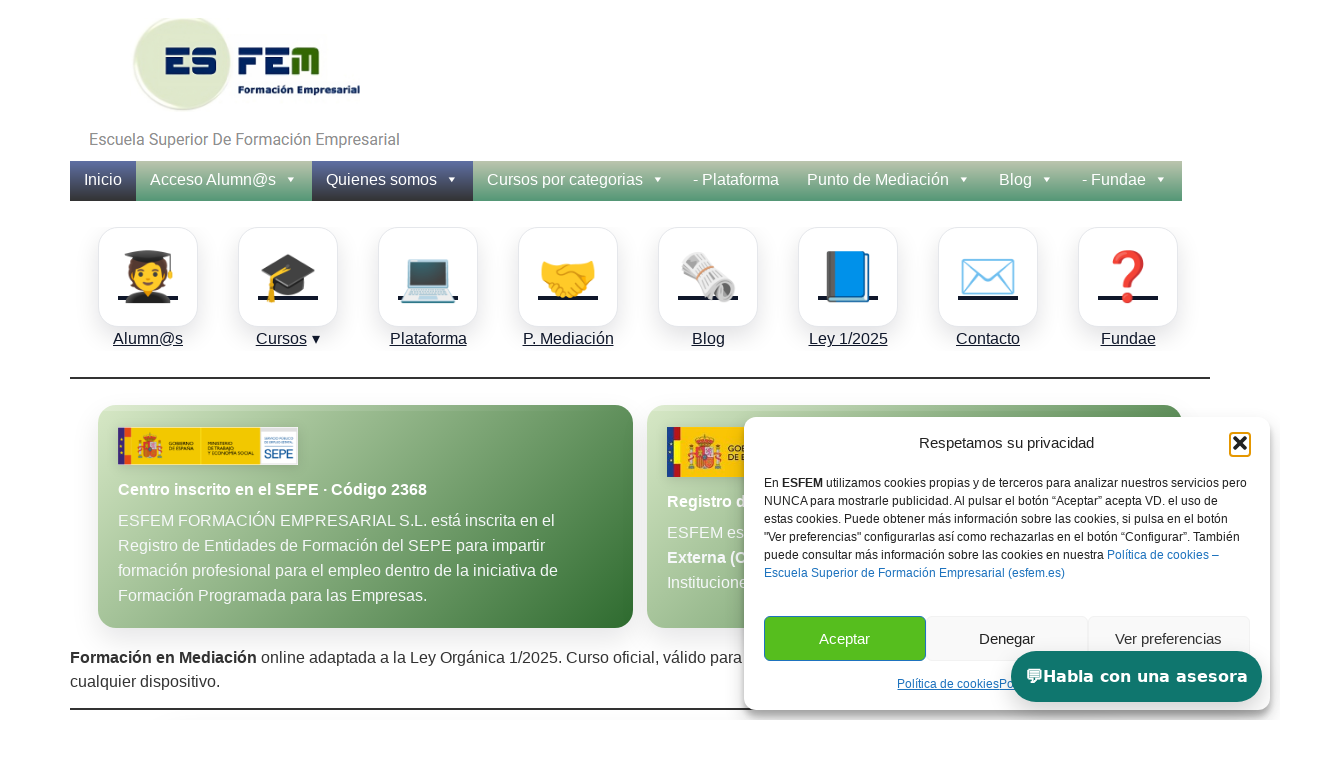

--- FILE ---
content_type: text/html; charset=UTF-8
request_url: https://esfem.es/
body_size: 28622
content:
<!doctype html>
<html lang="es">
<head>
	<meta charset="UTF-8">
	<meta name="viewport" content="width=device-width, initial-scale=1">
	<link rel="profile" href="https://gmpg.org/xfn/11">
	<title>Escuela Superior de Formación Empresarial</title>
<meta name='robots' content='max-image-preview:large' />
<link rel="alternate" type="application/rss+xml" title="Escuela Superior de Formación Empresarial &raquo; Feed" href="https://esfem.es/feed/" />
<link rel="alternate" type="application/rss+xml" title="Escuela Superior de Formación Empresarial &raquo; Feed de los comentarios" href="https://esfem.es/comments/feed/" />
<link rel="alternate" title="oEmbed (JSON)" type="application/json+oembed" href="https://esfem.es/wp-json/oembed/1.0/embed?url=https%3A%2F%2Fesfem.es%2F" />
<link rel="alternate" title="oEmbed (XML)" type="text/xml+oembed" href="https://esfem.es/wp-json/oembed/1.0/embed?url=https%3A%2F%2Fesfem.es%2F&#038;format=xml" />
<style id='wp-img-auto-sizes-contain-inline-css'>
img:is([sizes=auto i],[sizes^="auto," i]){contain-intrinsic-size:3000px 1500px}
/*# sourceURL=wp-img-auto-sizes-contain-inline-css */
</style>
<link rel='stylesheet' id='formidable-css' href='https://esfem.es/wp-content/plugins/formidable/css/formidableforms.css?ver=114857' media='all' />
<style id='wp-emoji-styles-inline-css'>

	img.wp-smiley, img.emoji {
		display: inline !important;
		border: none !important;
		box-shadow: none !important;
		height: 1em !important;
		width: 1em !important;
		margin: 0 0.07em !important;
		vertical-align: -0.1em !important;
		background: none !important;
		padding: 0 !important;
	}
/*# sourceURL=wp-emoji-styles-inline-css */
</style>
<style id='wp-block-library-inline-css'>
:root{--wp-block-synced-color:#7a00df;--wp-block-synced-color--rgb:122,0,223;--wp-bound-block-color:var(--wp-block-synced-color);--wp-editor-canvas-background:#ddd;--wp-admin-theme-color:#007cba;--wp-admin-theme-color--rgb:0,124,186;--wp-admin-theme-color-darker-10:#006ba1;--wp-admin-theme-color-darker-10--rgb:0,107,160.5;--wp-admin-theme-color-darker-20:#005a87;--wp-admin-theme-color-darker-20--rgb:0,90,135;--wp-admin-border-width-focus:2px}@media (min-resolution:192dpi){:root{--wp-admin-border-width-focus:1.5px}}.wp-element-button{cursor:pointer}:root .has-very-light-gray-background-color{background-color:#eee}:root .has-very-dark-gray-background-color{background-color:#313131}:root .has-very-light-gray-color{color:#eee}:root .has-very-dark-gray-color{color:#313131}:root .has-vivid-green-cyan-to-vivid-cyan-blue-gradient-background{background:linear-gradient(135deg,#00d084,#0693e3)}:root .has-purple-crush-gradient-background{background:linear-gradient(135deg,#34e2e4,#4721fb 50%,#ab1dfe)}:root .has-hazy-dawn-gradient-background{background:linear-gradient(135deg,#faaca8,#dad0ec)}:root .has-subdued-olive-gradient-background{background:linear-gradient(135deg,#fafae1,#67a671)}:root .has-atomic-cream-gradient-background{background:linear-gradient(135deg,#fdd79a,#004a59)}:root .has-nightshade-gradient-background{background:linear-gradient(135deg,#330968,#31cdcf)}:root .has-midnight-gradient-background{background:linear-gradient(135deg,#020381,#2874fc)}:root{--wp--preset--font-size--normal:16px;--wp--preset--font-size--huge:42px}.has-regular-font-size{font-size:1em}.has-larger-font-size{font-size:2.625em}.has-normal-font-size{font-size:var(--wp--preset--font-size--normal)}.has-huge-font-size{font-size:var(--wp--preset--font-size--huge)}.has-text-align-center{text-align:center}.has-text-align-left{text-align:left}.has-text-align-right{text-align:right}.has-fit-text{white-space:nowrap!important}#end-resizable-editor-section{display:none}.aligncenter{clear:both}.items-justified-left{justify-content:flex-start}.items-justified-center{justify-content:center}.items-justified-right{justify-content:flex-end}.items-justified-space-between{justify-content:space-between}.screen-reader-text{border:0;clip-path:inset(50%);height:1px;margin:-1px;overflow:hidden;padding:0;position:absolute;width:1px;word-wrap:normal!important}.screen-reader-text:focus{background-color:#ddd;clip-path:none;color:#444;display:block;font-size:1em;height:auto;left:5px;line-height:normal;padding:15px 23px 14px;text-decoration:none;top:5px;width:auto;z-index:100000}html :where(.has-border-color){border-style:solid}html :where([style*=border-top-color]){border-top-style:solid}html :where([style*=border-right-color]){border-right-style:solid}html :where([style*=border-bottom-color]){border-bottom-style:solid}html :where([style*=border-left-color]){border-left-style:solid}html :where([style*=border-width]){border-style:solid}html :where([style*=border-top-width]){border-top-style:solid}html :where([style*=border-right-width]){border-right-style:solid}html :where([style*=border-bottom-width]){border-bottom-style:solid}html :where([style*=border-left-width]){border-left-style:solid}html :where(img[class*=wp-image-]){height:auto;max-width:100%}:where(figure){margin:0 0 1em}html :where(.is-position-sticky){--wp-admin--admin-bar--position-offset:var(--wp-admin--admin-bar--height,0px)}@media screen and (max-width:600px){html :where(.is-position-sticky){--wp-admin--admin-bar--position-offset:0px}}

/*# sourceURL=wp-block-library-inline-css */
</style><style id='wp-block-gallery-inline-css'>
.blocks-gallery-grid:not(.has-nested-images),.wp-block-gallery:not(.has-nested-images){display:flex;flex-wrap:wrap;list-style-type:none;margin:0;padding:0}.blocks-gallery-grid:not(.has-nested-images) .blocks-gallery-image,.blocks-gallery-grid:not(.has-nested-images) .blocks-gallery-item,.wp-block-gallery:not(.has-nested-images) .blocks-gallery-image,.wp-block-gallery:not(.has-nested-images) .blocks-gallery-item{display:flex;flex-direction:column;flex-grow:1;justify-content:center;margin:0 1em 1em 0;position:relative;width:calc(50% - 1em)}.blocks-gallery-grid:not(.has-nested-images) .blocks-gallery-image:nth-of-type(2n),.blocks-gallery-grid:not(.has-nested-images) .blocks-gallery-item:nth-of-type(2n),.wp-block-gallery:not(.has-nested-images) .blocks-gallery-image:nth-of-type(2n),.wp-block-gallery:not(.has-nested-images) .blocks-gallery-item:nth-of-type(2n){margin-right:0}.blocks-gallery-grid:not(.has-nested-images) .blocks-gallery-image figure,.blocks-gallery-grid:not(.has-nested-images) .blocks-gallery-item figure,.wp-block-gallery:not(.has-nested-images) .blocks-gallery-image figure,.wp-block-gallery:not(.has-nested-images) .blocks-gallery-item figure{align-items:flex-end;display:flex;height:100%;justify-content:flex-start;margin:0}.blocks-gallery-grid:not(.has-nested-images) .blocks-gallery-image img,.blocks-gallery-grid:not(.has-nested-images) .blocks-gallery-item img,.wp-block-gallery:not(.has-nested-images) .blocks-gallery-image img,.wp-block-gallery:not(.has-nested-images) .blocks-gallery-item img{display:block;height:auto;max-width:100%;width:auto}.blocks-gallery-grid:not(.has-nested-images) .blocks-gallery-image figcaption,.blocks-gallery-grid:not(.has-nested-images) .blocks-gallery-item figcaption,.wp-block-gallery:not(.has-nested-images) .blocks-gallery-image figcaption,.wp-block-gallery:not(.has-nested-images) .blocks-gallery-item figcaption{background:linear-gradient(0deg,#000000b3,#0000004d 70%,#0000);bottom:0;box-sizing:border-box;color:#fff;font-size:.8em;margin:0;max-height:100%;overflow:auto;padding:3em .77em .7em;position:absolute;text-align:center;width:100%;z-index:2}.blocks-gallery-grid:not(.has-nested-images) .blocks-gallery-image figcaption img,.blocks-gallery-grid:not(.has-nested-images) .blocks-gallery-item figcaption img,.wp-block-gallery:not(.has-nested-images) .blocks-gallery-image figcaption img,.wp-block-gallery:not(.has-nested-images) .blocks-gallery-item figcaption img{display:inline}.blocks-gallery-grid:not(.has-nested-images) figcaption,.wp-block-gallery:not(.has-nested-images) figcaption{flex-grow:1}.blocks-gallery-grid:not(.has-nested-images).is-cropped .blocks-gallery-image a,.blocks-gallery-grid:not(.has-nested-images).is-cropped .blocks-gallery-image img,.blocks-gallery-grid:not(.has-nested-images).is-cropped .blocks-gallery-item a,.blocks-gallery-grid:not(.has-nested-images).is-cropped .blocks-gallery-item img,.wp-block-gallery:not(.has-nested-images).is-cropped .blocks-gallery-image a,.wp-block-gallery:not(.has-nested-images).is-cropped .blocks-gallery-image img,.wp-block-gallery:not(.has-nested-images).is-cropped .blocks-gallery-item a,.wp-block-gallery:not(.has-nested-images).is-cropped .blocks-gallery-item img{flex:1;height:100%;object-fit:cover;width:100%}.blocks-gallery-grid:not(.has-nested-images).columns-1 .blocks-gallery-image,.blocks-gallery-grid:not(.has-nested-images).columns-1 .blocks-gallery-item,.wp-block-gallery:not(.has-nested-images).columns-1 .blocks-gallery-image,.wp-block-gallery:not(.has-nested-images).columns-1 .blocks-gallery-item{margin-right:0;width:100%}@media (min-width:600px){.blocks-gallery-grid:not(.has-nested-images).columns-3 .blocks-gallery-image,.blocks-gallery-grid:not(.has-nested-images).columns-3 .blocks-gallery-item,.wp-block-gallery:not(.has-nested-images).columns-3 .blocks-gallery-image,.wp-block-gallery:not(.has-nested-images).columns-3 .blocks-gallery-item{margin-right:1em;width:calc(33.33333% - .66667em)}.blocks-gallery-grid:not(.has-nested-images).columns-4 .blocks-gallery-image,.blocks-gallery-grid:not(.has-nested-images).columns-4 .blocks-gallery-item,.wp-block-gallery:not(.has-nested-images).columns-4 .blocks-gallery-image,.wp-block-gallery:not(.has-nested-images).columns-4 .blocks-gallery-item{margin-right:1em;width:calc(25% - .75em)}.blocks-gallery-grid:not(.has-nested-images).columns-5 .blocks-gallery-image,.blocks-gallery-grid:not(.has-nested-images).columns-5 .blocks-gallery-item,.wp-block-gallery:not(.has-nested-images).columns-5 .blocks-gallery-image,.wp-block-gallery:not(.has-nested-images).columns-5 .blocks-gallery-item{margin-right:1em;width:calc(20% - .8em)}.blocks-gallery-grid:not(.has-nested-images).columns-6 .blocks-gallery-image,.blocks-gallery-grid:not(.has-nested-images).columns-6 .blocks-gallery-item,.wp-block-gallery:not(.has-nested-images).columns-6 .blocks-gallery-image,.wp-block-gallery:not(.has-nested-images).columns-6 .blocks-gallery-item{margin-right:1em;width:calc(16.66667% - .83333em)}.blocks-gallery-grid:not(.has-nested-images).columns-7 .blocks-gallery-image,.blocks-gallery-grid:not(.has-nested-images).columns-7 .blocks-gallery-item,.wp-block-gallery:not(.has-nested-images).columns-7 .blocks-gallery-image,.wp-block-gallery:not(.has-nested-images).columns-7 .blocks-gallery-item{margin-right:1em;width:calc(14.28571% - .85714em)}.blocks-gallery-grid:not(.has-nested-images).columns-8 .blocks-gallery-image,.blocks-gallery-grid:not(.has-nested-images).columns-8 .blocks-gallery-item,.wp-block-gallery:not(.has-nested-images).columns-8 .blocks-gallery-image,.wp-block-gallery:not(.has-nested-images).columns-8 .blocks-gallery-item{margin-right:1em;width:calc(12.5% - .875em)}.blocks-gallery-grid:not(.has-nested-images).columns-1 .blocks-gallery-image:nth-of-type(1n),.blocks-gallery-grid:not(.has-nested-images).columns-1 .blocks-gallery-item:nth-of-type(1n),.blocks-gallery-grid:not(.has-nested-images).columns-2 .blocks-gallery-image:nth-of-type(2n),.blocks-gallery-grid:not(.has-nested-images).columns-2 .blocks-gallery-item:nth-of-type(2n),.blocks-gallery-grid:not(.has-nested-images).columns-3 .blocks-gallery-image:nth-of-type(3n),.blocks-gallery-grid:not(.has-nested-images).columns-3 .blocks-gallery-item:nth-of-type(3n),.blocks-gallery-grid:not(.has-nested-images).columns-4 .blocks-gallery-image:nth-of-type(4n),.blocks-gallery-grid:not(.has-nested-images).columns-4 .blocks-gallery-item:nth-of-type(4n),.blocks-gallery-grid:not(.has-nested-images).columns-5 .blocks-gallery-image:nth-of-type(5n),.blocks-gallery-grid:not(.has-nested-images).columns-5 .blocks-gallery-item:nth-of-type(5n),.blocks-gallery-grid:not(.has-nested-images).columns-6 .blocks-gallery-image:nth-of-type(6n),.blocks-gallery-grid:not(.has-nested-images).columns-6 .blocks-gallery-item:nth-of-type(6n),.blocks-gallery-grid:not(.has-nested-images).columns-7 .blocks-gallery-image:nth-of-type(7n),.blocks-gallery-grid:not(.has-nested-images).columns-7 .blocks-gallery-item:nth-of-type(7n),.blocks-gallery-grid:not(.has-nested-images).columns-8 .blocks-gallery-image:nth-of-type(8n),.blocks-gallery-grid:not(.has-nested-images).columns-8 .blocks-gallery-item:nth-of-type(8n),.wp-block-gallery:not(.has-nested-images).columns-1 .blocks-gallery-image:nth-of-type(1n),.wp-block-gallery:not(.has-nested-images).columns-1 .blocks-gallery-item:nth-of-type(1n),.wp-block-gallery:not(.has-nested-images).columns-2 .blocks-gallery-image:nth-of-type(2n),.wp-block-gallery:not(.has-nested-images).columns-2 .blocks-gallery-item:nth-of-type(2n),.wp-block-gallery:not(.has-nested-images).columns-3 .blocks-gallery-image:nth-of-type(3n),.wp-block-gallery:not(.has-nested-images).columns-3 .blocks-gallery-item:nth-of-type(3n),.wp-block-gallery:not(.has-nested-images).columns-4 .blocks-gallery-image:nth-of-type(4n),.wp-block-gallery:not(.has-nested-images).columns-4 .blocks-gallery-item:nth-of-type(4n),.wp-block-gallery:not(.has-nested-images).columns-5 .blocks-gallery-image:nth-of-type(5n),.wp-block-gallery:not(.has-nested-images).columns-5 .blocks-gallery-item:nth-of-type(5n),.wp-block-gallery:not(.has-nested-images).columns-6 .blocks-gallery-image:nth-of-type(6n),.wp-block-gallery:not(.has-nested-images).columns-6 .blocks-gallery-item:nth-of-type(6n),.wp-block-gallery:not(.has-nested-images).columns-7 .blocks-gallery-image:nth-of-type(7n),.wp-block-gallery:not(.has-nested-images).columns-7 .blocks-gallery-item:nth-of-type(7n),.wp-block-gallery:not(.has-nested-images).columns-8 .blocks-gallery-image:nth-of-type(8n),.wp-block-gallery:not(.has-nested-images).columns-8 .blocks-gallery-item:nth-of-type(8n){margin-right:0}}.blocks-gallery-grid:not(.has-nested-images) .blocks-gallery-image:last-child,.blocks-gallery-grid:not(.has-nested-images) .blocks-gallery-item:last-child,.wp-block-gallery:not(.has-nested-images) .blocks-gallery-image:last-child,.wp-block-gallery:not(.has-nested-images) .blocks-gallery-item:last-child{margin-right:0}.blocks-gallery-grid:not(.has-nested-images).alignleft,.blocks-gallery-grid:not(.has-nested-images).alignright,.wp-block-gallery:not(.has-nested-images).alignleft,.wp-block-gallery:not(.has-nested-images).alignright{max-width:420px;width:100%}.blocks-gallery-grid:not(.has-nested-images).aligncenter .blocks-gallery-item figure,.wp-block-gallery:not(.has-nested-images).aligncenter .blocks-gallery-item figure{justify-content:center}.wp-block-gallery:not(.is-cropped) .blocks-gallery-item{align-self:flex-start}figure.wp-block-gallery.has-nested-images{align-items:normal}.wp-block-gallery.has-nested-images figure.wp-block-image:not(#individual-image){margin:0;width:calc(50% - var(--wp--style--unstable-gallery-gap, 16px)/2)}.wp-block-gallery.has-nested-images figure.wp-block-image{box-sizing:border-box;display:flex;flex-direction:column;flex-grow:1;justify-content:center;max-width:100%;position:relative}.wp-block-gallery.has-nested-images figure.wp-block-image>a,.wp-block-gallery.has-nested-images figure.wp-block-image>div{flex-direction:column;flex-grow:1;margin:0}.wp-block-gallery.has-nested-images figure.wp-block-image img{display:block;height:auto;max-width:100%!important;width:auto}.wp-block-gallery.has-nested-images figure.wp-block-image figcaption,.wp-block-gallery.has-nested-images figure.wp-block-image:has(figcaption):before{bottom:0;left:0;max-height:100%;position:absolute;right:0}.wp-block-gallery.has-nested-images figure.wp-block-image:has(figcaption):before{backdrop-filter:blur(3px);content:"";height:100%;-webkit-mask-image:linear-gradient(0deg,#000 20%,#0000);mask-image:linear-gradient(0deg,#000 20%,#0000);max-height:40%;pointer-events:none}.wp-block-gallery.has-nested-images figure.wp-block-image figcaption{box-sizing:border-box;color:#fff;font-size:13px;margin:0;overflow:auto;padding:1em;text-align:center;text-shadow:0 0 1.5px #000}.wp-block-gallery.has-nested-images figure.wp-block-image figcaption::-webkit-scrollbar{height:12px;width:12px}.wp-block-gallery.has-nested-images figure.wp-block-image figcaption::-webkit-scrollbar-track{background-color:initial}.wp-block-gallery.has-nested-images figure.wp-block-image figcaption::-webkit-scrollbar-thumb{background-clip:padding-box;background-color:initial;border:3px solid #0000;border-radius:8px}.wp-block-gallery.has-nested-images figure.wp-block-image figcaption:focus-within::-webkit-scrollbar-thumb,.wp-block-gallery.has-nested-images figure.wp-block-image figcaption:focus::-webkit-scrollbar-thumb,.wp-block-gallery.has-nested-images figure.wp-block-image figcaption:hover::-webkit-scrollbar-thumb{background-color:#fffc}.wp-block-gallery.has-nested-images figure.wp-block-image figcaption{scrollbar-color:#0000 #0000;scrollbar-gutter:stable both-edges;scrollbar-width:thin}.wp-block-gallery.has-nested-images figure.wp-block-image figcaption:focus,.wp-block-gallery.has-nested-images figure.wp-block-image figcaption:focus-within,.wp-block-gallery.has-nested-images figure.wp-block-image figcaption:hover{scrollbar-color:#fffc #0000}.wp-block-gallery.has-nested-images figure.wp-block-image figcaption{will-change:transform}@media (hover:none){.wp-block-gallery.has-nested-images figure.wp-block-image figcaption{scrollbar-color:#fffc #0000}}.wp-block-gallery.has-nested-images figure.wp-block-image figcaption{background:linear-gradient(0deg,#0006,#0000)}.wp-block-gallery.has-nested-images figure.wp-block-image figcaption img{display:inline}.wp-block-gallery.has-nested-images figure.wp-block-image figcaption a{color:inherit}.wp-block-gallery.has-nested-images figure.wp-block-image.has-custom-border img{box-sizing:border-box}.wp-block-gallery.has-nested-images figure.wp-block-image.has-custom-border>a,.wp-block-gallery.has-nested-images figure.wp-block-image.has-custom-border>div,.wp-block-gallery.has-nested-images figure.wp-block-image.is-style-rounded>a,.wp-block-gallery.has-nested-images figure.wp-block-image.is-style-rounded>div{flex:1 1 auto}.wp-block-gallery.has-nested-images figure.wp-block-image.has-custom-border figcaption,.wp-block-gallery.has-nested-images figure.wp-block-image.is-style-rounded figcaption{background:none;color:inherit;flex:initial;margin:0;padding:10px 10px 9px;position:relative;text-shadow:none}.wp-block-gallery.has-nested-images figure.wp-block-image.has-custom-border:before,.wp-block-gallery.has-nested-images figure.wp-block-image.is-style-rounded:before{content:none}.wp-block-gallery.has-nested-images figcaption{flex-basis:100%;flex-grow:1;text-align:center}.wp-block-gallery.has-nested-images:not(.is-cropped) figure.wp-block-image:not(#individual-image){margin-bottom:auto;margin-top:0}.wp-block-gallery.has-nested-images.is-cropped figure.wp-block-image:not(#individual-image){align-self:inherit}.wp-block-gallery.has-nested-images.is-cropped figure.wp-block-image:not(#individual-image)>a,.wp-block-gallery.has-nested-images.is-cropped figure.wp-block-image:not(#individual-image)>div:not(.components-drop-zone){display:flex}.wp-block-gallery.has-nested-images.is-cropped figure.wp-block-image:not(#individual-image) a,.wp-block-gallery.has-nested-images.is-cropped figure.wp-block-image:not(#individual-image) img{flex:1 0 0%;height:100%;object-fit:cover;width:100%}.wp-block-gallery.has-nested-images.columns-1 figure.wp-block-image:not(#individual-image){width:100%}@media (min-width:600px){.wp-block-gallery.has-nested-images.columns-3 figure.wp-block-image:not(#individual-image){width:calc(33.33333% - var(--wp--style--unstable-gallery-gap, 16px)*.66667)}.wp-block-gallery.has-nested-images.columns-4 figure.wp-block-image:not(#individual-image){width:calc(25% - var(--wp--style--unstable-gallery-gap, 16px)*.75)}.wp-block-gallery.has-nested-images.columns-5 figure.wp-block-image:not(#individual-image){width:calc(20% - var(--wp--style--unstable-gallery-gap, 16px)*.8)}.wp-block-gallery.has-nested-images.columns-6 figure.wp-block-image:not(#individual-image){width:calc(16.66667% - var(--wp--style--unstable-gallery-gap, 16px)*.83333)}.wp-block-gallery.has-nested-images.columns-7 figure.wp-block-image:not(#individual-image){width:calc(14.28571% - var(--wp--style--unstable-gallery-gap, 16px)*.85714)}.wp-block-gallery.has-nested-images.columns-8 figure.wp-block-image:not(#individual-image){width:calc(12.5% - var(--wp--style--unstable-gallery-gap, 16px)*.875)}.wp-block-gallery.has-nested-images.columns-default figure.wp-block-image:not(#individual-image){width:calc(33.33% - var(--wp--style--unstable-gallery-gap, 16px)*.66667)}.wp-block-gallery.has-nested-images.columns-default figure.wp-block-image:not(#individual-image):first-child:nth-last-child(2),.wp-block-gallery.has-nested-images.columns-default figure.wp-block-image:not(#individual-image):first-child:nth-last-child(2)~figure.wp-block-image:not(#individual-image){width:calc(50% - var(--wp--style--unstable-gallery-gap, 16px)*.5)}.wp-block-gallery.has-nested-images.columns-default figure.wp-block-image:not(#individual-image):first-child:last-child{width:100%}}.wp-block-gallery.has-nested-images.alignleft,.wp-block-gallery.has-nested-images.alignright{max-width:420px;width:100%}.wp-block-gallery.has-nested-images.aligncenter{justify-content:center}
/*# sourceURL=https://esfem.es/wp-includes/blocks/gallery/style.min.css */
</style>
<style id='wp-block-image-inline-css'>
.wp-block-image>a,.wp-block-image>figure>a{display:inline-block}.wp-block-image img{box-sizing:border-box;height:auto;max-width:100%;vertical-align:bottom}@media not (prefers-reduced-motion){.wp-block-image img.hide{visibility:hidden}.wp-block-image img.show{animation:show-content-image .4s}}.wp-block-image[style*=border-radius] img,.wp-block-image[style*=border-radius]>a{border-radius:inherit}.wp-block-image.has-custom-border img{box-sizing:border-box}.wp-block-image.aligncenter{text-align:center}.wp-block-image.alignfull>a,.wp-block-image.alignwide>a{width:100%}.wp-block-image.alignfull img,.wp-block-image.alignwide img{height:auto;width:100%}.wp-block-image .aligncenter,.wp-block-image .alignleft,.wp-block-image .alignright,.wp-block-image.aligncenter,.wp-block-image.alignleft,.wp-block-image.alignright{display:table}.wp-block-image .aligncenter>figcaption,.wp-block-image .alignleft>figcaption,.wp-block-image .alignright>figcaption,.wp-block-image.aligncenter>figcaption,.wp-block-image.alignleft>figcaption,.wp-block-image.alignright>figcaption{caption-side:bottom;display:table-caption}.wp-block-image .alignleft{float:left;margin:.5em 1em .5em 0}.wp-block-image .alignright{float:right;margin:.5em 0 .5em 1em}.wp-block-image .aligncenter{margin-left:auto;margin-right:auto}.wp-block-image :where(figcaption){margin-bottom:1em;margin-top:.5em}.wp-block-image.is-style-circle-mask img{border-radius:9999px}@supports ((-webkit-mask-image:none) or (mask-image:none)) or (-webkit-mask-image:none){.wp-block-image.is-style-circle-mask img{border-radius:0;-webkit-mask-image:url('data:image/svg+xml;utf8,<svg viewBox="0 0 100 100" xmlns="http://www.w3.org/2000/svg"><circle cx="50" cy="50" r="50"/></svg>');mask-image:url('data:image/svg+xml;utf8,<svg viewBox="0 0 100 100" xmlns="http://www.w3.org/2000/svg"><circle cx="50" cy="50" r="50"/></svg>');mask-mode:alpha;-webkit-mask-position:center;mask-position:center;-webkit-mask-repeat:no-repeat;mask-repeat:no-repeat;-webkit-mask-size:contain;mask-size:contain}}:root :where(.wp-block-image.is-style-rounded img,.wp-block-image .is-style-rounded img){border-radius:9999px}.wp-block-image figure{margin:0}.wp-lightbox-container{display:flex;flex-direction:column;position:relative}.wp-lightbox-container img{cursor:zoom-in}.wp-lightbox-container img:hover+button{opacity:1}.wp-lightbox-container button{align-items:center;backdrop-filter:blur(16px) saturate(180%);background-color:#5a5a5a40;border:none;border-radius:4px;cursor:zoom-in;display:flex;height:20px;justify-content:center;opacity:0;padding:0;position:absolute;right:16px;text-align:center;top:16px;width:20px;z-index:100}@media not (prefers-reduced-motion){.wp-lightbox-container button{transition:opacity .2s ease}}.wp-lightbox-container button:focus-visible{outline:3px auto #5a5a5a40;outline:3px auto -webkit-focus-ring-color;outline-offset:3px}.wp-lightbox-container button:hover{cursor:pointer;opacity:1}.wp-lightbox-container button:focus{opacity:1}.wp-lightbox-container button:focus,.wp-lightbox-container button:hover,.wp-lightbox-container button:not(:hover):not(:active):not(.has-background){background-color:#5a5a5a40;border:none}.wp-lightbox-overlay{box-sizing:border-box;cursor:zoom-out;height:100vh;left:0;overflow:hidden;position:fixed;top:0;visibility:hidden;width:100%;z-index:100000}.wp-lightbox-overlay .close-button{align-items:center;cursor:pointer;display:flex;justify-content:center;min-height:40px;min-width:40px;padding:0;position:absolute;right:calc(env(safe-area-inset-right) + 16px);top:calc(env(safe-area-inset-top) + 16px);z-index:5000000}.wp-lightbox-overlay .close-button:focus,.wp-lightbox-overlay .close-button:hover,.wp-lightbox-overlay .close-button:not(:hover):not(:active):not(.has-background){background:none;border:none}.wp-lightbox-overlay .lightbox-image-container{height:var(--wp--lightbox-container-height);left:50%;overflow:hidden;position:absolute;top:50%;transform:translate(-50%,-50%);transform-origin:top left;width:var(--wp--lightbox-container-width);z-index:9999999999}.wp-lightbox-overlay .wp-block-image{align-items:center;box-sizing:border-box;display:flex;height:100%;justify-content:center;margin:0;position:relative;transform-origin:0 0;width:100%;z-index:3000000}.wp-lightbox-overlay .wp-block-image img{height:var(--wp--lightbox-image-height);min-height:var(--wp--lightbox-image-height);min-width:var(--wp--lightbox-image-width);width:var(--wp--lightbox-image-width)}.wp-lightbox-overlay .wp-block-image figcaption{display:none}.wp-lightbox-overlay button{background:none;border:none}.wp-lightbox-overlay .scrim{background-color:#fff;height:100%;opacity:.9;position:absolute;width:100%;z-index:2000000}.wp-lightbox-overlay.active{visibility:visible}@media not (prefers-reduced-motion){.wp-lightbox-overlay.active{animation:turn-on-visibility .25s both}.wp-lightbox-overlay.active img{animation:turn-on-visibility .35s both}.wp-lightbox-overlay.show-closing-animation:not(.active){animation:turn-off-visibility .35s both}.wp-lightbox-overlay.show-closing-animation:not(.active) img{animation:turn-off-visibility .25s both}.wp-lightbox-overlay.zoom.active{animation:none;opacity:1;visibility:visible}.wp-lightbox-overlay.zoom.active .lightbox-image-container{animation:lightbox-zoom-in .4s}.wp-lightbox-overlay.zoom.active .lightbox-image-container img{animation:none}.wp-lightbox-overlay.zoom.active .scrim{animation:turn-on-visibility .4s forwards}.wp-lightbox-overlay.zoom.show-closing-animation:not(.active){animation:none}.wp-lightbox-overlay.zoom.show-closing-animation:not(.active) .lightbox-image-container{animation:lightbox-zoom-out .4s}.wp-lightbox-overlay.zoom.show-closing-animation:not(.active) .lightbox-image-container img{animation:none}.wp-lightbox-overlay.zoom.show-closing-animation:not(.active) .scrim{animation:turn-off-visibility .4s forwards}}@keyframes show-content-image{0%{visibility:hidden}99%{visibility:hidden}to{visibility:visible}}@keyframes turn-on-visibility{0%{opacity:0}to{opacity:1}}@keyframes turn-off-visibility{0%{opacity:1;visibility:visible}99%{opacity:0;visibility:visible}to{opacity:0;visibility:hidden}}@keyframes lightbox-zoom-in{0%{transform:translate(calc((-100vw + var(--wp--lightbox-scrollbar-width))/2 + var(--wp--lightbox-initial-left-position)),calc(-50vh + var(--wp--lightbox-initial-top-position))) scale(var(--wp--lightbox-scale))}to{transform:translate(-50%,-50%) scale(1)}}@keyframes lightbox-zoom-out{0%{transform:translate(-50%,-50%) scale(1);visibility:visible}99%{visibility:visible}to{transform:translate(calc((-100vw + var(--wp--lightbox-scrollbar-width))/2 + var(--wp--lightbox-initial-left-position)),calc(-50vh + var(--wp--lightbox-initial-top-position))) scale(var(--wp--lightbox-scale));visibility:hidden}}
/*# sourceURL=https://esfem.es/wp-includes/blocks/image/style.min.css */
</style>
<style id='wp-block-paragraph-inline-css'>
.is-small-text{font-size:.875em}.is-regular-text{font-size:1em}.is-large-text{font-size:2.25em}.is-larger-text{font-size:3em}.has-drop-cap:not(:focus):first-letter{float:left;font-size:8.4em;font-style:normal;font-weight:100;line-height:.68;margin:.05em .1em 0 0;text-transform:uppercase}body.rtl .has-drop-cap:not(:focus):first-letter{float:none;margin-left:.1em}p.has-drop-cap.has-background{overflow:hidden}:root :where(p.has-background){padding:1.25em 2.375em}:where(p.has-text-color:not(.has-link-color)) a{color:inherit}p.has-text-align-left[style*="writing-mode:vertical-lr"],p.has-text-align-right[style*="writing-mode:vertical-rl"]{rotate:180deg}
/*# sourceURL=https://esfem.es/wp-includes/blocks/paragraph/style.min.css */
</style>
<style id='wp-block-separator-inline-css'>
@charset "UTF-8";.wp-block-separator{border:none;border-top:2px solid}:root :where(.wp-block-separator.is-style-dots){height:auto;line-height:1;text-align:center}:root :where(.wp-block-separator.is-style-dots):before{color:currentColor;content:"···";font-family:serif;font-size:1.5em;letter-spacing:2em;padding-left:2em}.wp-block-separator.is-style-dots{background:none!important;border:none!important}
/*# sourceURL=https://esfem.es/wp-includes/blocks/separator/style.min.css */
</style>
<link rel='stylesheet' id='wc-blocks-style-css' href='https://esfem.es/wp-content/plugins/woocommerce/assets/client/blocks/wc-blocks.css?ver=wc-10.4.3' media='all' />
<style id='global-styles-inline-css'>
:root{--wp--preset--aspect-ratio--square: 1;--wp--preset--aspect-ratio--4-3: 4/3;--wp--preset--aspect-ratio--3-4: 3/4;--wp--preset--aspect-ratio--3-2: 3/2;--wp--preset--aspect-ratio--2-3: 2/3;--wp--preset--aspect-ratio--16-9: 16/9;--wp--preset--aspect-ratio--9-16: 9/16;--wp--preset--color--black: #000000;--wp--preset--color--cyan-bluish-gray: #abb8c3;--wp--preset--color--white: #ffffff;--wp--preset--color--pale-pink: #f78da7;--wp--preset--color--vivid-red: #cf2e2e;--wp--preset--color--luminous-vivid-orange: #ff6900;--wp--preset--color--luminous-vivid-amber: #fcb900;--wp--preset--color--light-green-cyan: #7bdcb5;--wp--preset--color--vivid-green-cyan: #00d084;--wp--preset--color--pale-cyan-blue: #8ed1fc;--wp--preset--color--vivid-cyan-blue: #0693e3;--wp--preset--color--vivid-purple: #9b51e0;--wp--preset--gradient--vivid-cyan-blue-to-vivid-purple: linear-gradient(135deg,rgb(6,147,227) 0%,rgb(155,81,224) 100%);--wp--preset--gradient--light-green-cyan-to-vivid-green-cyan: linear-gradient(135deg,rgb(122,220,180) 0%,rgb(0,208,130) 100%);--wp--preset--gradient--luminous-vivid-amber-to-luminous-vivid-orange: linear-gradient(135deg,rgb(252,185,0) 0%,rgb(255,105,0) 100%);--wp--preset--gradient--luminous-vivid-orange-to-vivid-red: linear-gradient(135deg,rgb(255,105,0) 0%,rgb(207,46,46) 100%);--wp--preset--gradient--very-light-gray-to-cyan-bluish-gray: linear-gradient(135deg,rgb(238,238,238) 0%,rgb(169,184,195) 100%);--wp--preset--gradient--cool-to-warm-spectrum: linear-gradient(135deg,rgb(74,234,220) 0%,rgb(151,120,209) 20%,rgb(207,42,186) 40%,rgb(238,44,130) 60%,rgb(251,105,98) 80%,rgb(254,248,76) 100%);--wp--preset--gradient--blush-light-purple: linear-gradient(135deg,rgb(255,206,236) 0%,rgb(152,150,240) 100%);--wp--preset--gradient--blush-bordeaux: linear-gradient(135deg,rgb(254,205,165) 0%,rgb(254,45,45) 50%,rgb(107,0,62) 100%);--wp--preset--gradient--luminous-dusk: linear-gradient(135deg,rgb(255,203,112) 0%,rgb(199,81,192) 50%,rgb(65,88,208) 100%);--wp--preset--gradient--pale-ocean: linear-gradient(135deg,rgb(255,245,203) 0%,rgb(182,227,212) 50%,rgb(51,167,181) 100%);--wp--preset--gradient--electric-grass: linear-gradient(135deg,rgb(202,248,128) 0%,rgb(113,206,126) 100%);--wp--preset--gradient--midnight: linear-gradient(135deg,rgb(2,3,129) 0%,rgb(40,116,252) 100%);--wp--preset--font-size--small: 13px;--wp--preset--font-size--medium: 20px;--wp--preset--font-size--large: 36px;--wp--preset--font-size--x-large: 42px;--wp--preset--spacing--20: 0.44rem;--wp--preset--spacing--30: 0.67rem;--wp--preset--spacing--40: 1rem;--wp--preset--spacing--50: 1.5rem;--wp--preset--spacing--60: 2.25rem;--wp--preset--spacing--70: 3.38rem;--wp--preset--spacing--80: 5.06rem;--wp--preset--shadow--natural: 6px 6px 9px rgba(0, 0, 0, 0.2);--wp--preset--shadow--deep: 12px 12px 50px rgba(0, 0, 0, 0.4);--wp--preset--shadow--sharp: 6px 6px 0px rgba(0, 0, 0, 0.2);--wp--preset--shadow--outlined: 6px 6px 0px -3px rgb(255, 255, 255), 6px 6px rgb(0, 0, 0);--wp--preset--shadow--crisp: 6px 6px 0px rgb(0, 0, 0);}:root { --wp--style--global--content-size: 800px;--wp--style--global--wide-size: 1200px; }:where(body) { margin: 0; }.wp-site-blocks > .alignleft { float: left; margin-right: 2em; }.wp-site-blocks > .alignright { float: right; margin-left: 2em; }.wp-site-blocks > .aligncenter { justify-content: center; margin-left: auto; margin-right: auto; }:where(.wp-site-blocks) > * { margin-block-start: 24px; margin-block-end: 0; }:where(.wp-site-blocks) > :first-child { margin-block-start: 0; }:where(.wp-site-blocks) > :last-child { margin-block-end: 0; }:root { --wp--style--block-gap: 24px; }:root :where(.is-layout-flow) > :first-child{margin-block-start: 0;}:root :where(.is-layout-flow) > :last-child{margin-block-end: 0;}:root :where(.is-layout-flow) > *{margin-block-start: 24px;margin-block-end: 0;}:root :where(.is-layout-constrained) > :first-child{margin-block-start: 0;}:root :where(.is-layout-constrained) > :last-child{margin-block-end: 0;}:root :where(.is-layout-constrained) > *{margin-block-start: 24px;margin-block-end: 0;}:root :where(.is-layout-flex){gap: 24px;}:root :where(.is-layout-grid){gap: 24px;}.is-layout-flow > .alignleft{float: left;margin-inline-start: 0;margin-inline-end: 2em;}.is-layout-flow > .alignright{float: right;margin-inline-start: 2em;margin-inline-end: 0;}.is-layout-flow > .aligncenter{margin-left: auto !important;margin-right: auto !important;}.is-layout-constrained > .alignleft{float: left;margin-inline-start: 0;margin-inline-end: 2em;}.is-layout-constrained > .alignright{float: right;margin-inline-start: 2em;margin-inline-end: 0;}.is-layout-constrained > .aligncenter{margin-left: auto !important;margin-right: auto !important;}.is-layout-constrained > :where(:not(.alignleft):not(.alignright):not(.alignfull)){max-width: var(--wp--style--global--content-size);margin-left: auto !important;margin-right: auto !important;}.is-layout-constrained > .alignwide{max-width: var(--wp--style--global--wide-size);}body .is-layout-flex{display: flex;}.is-layout-flex{flex-wrap: wrap;align-items: center;}.is-layout-flex > :is(*, div){margin: 0;}body .is-layout-grid{display: grid;}.is-layout-grid > :is(*, div){margin: 0;}body{padding-top: 0px;padding-right: 0px;padding-bottom: 0px;padding-left: 0px;}a:where(:not(.wp-element-button)){text-decoration: underline;}:root :where(.wp-element-button, .wp-block-button__link){background-color: #32373c;border-width: 0;color: #fff;font-family: inherit;font-size: inherit;font-style: inherit;font-weight: inherit;letter-spacing: inherit;line-height: inherit;padding-top: calc(0.667em + 2px);padding-right: calc(1.333em + 2px);padding-bottom: calc(0.667em + 2px);padding-left: calc(1.333em + 2px);text-decoration: none;text-transform: inherit;}.has-black-color{color: var(--wp--preset--color--black) !important;}.has-cyan-bluish-gray-color{color: var(--wp--preset--color--cyan-bluish-gray) !important;}.has-white-color{color: var(--wp--preset--color--white) !important;}.has-pale-pink-color{color: var(--wp--preset--color--pale-pink) !important;}.has-vivid-red-color{color: var(--wp--preset--color--vivid-red) !important;}.has-luminous-vivid-orange-color{color: var(--wp--preset--color--luminous-vivid-orange) !important;}.has-luminous-vivid-amber-color{color: var(--wp--preset--color--luminous-vivid-amber) !important;}.has-light-green-cyan-color{color: var(--wp--preset--color--light-green-cyan) !important;}.has-vivid-green-cyan-color{color: var(--wp--preset--color--vivid-green-cyan) !important;}.has-pale-cyan-blue-color{color: var(--wp--preset--color--pale-cyan-blue) !important;}.has-vivid-cyan-blue-color{color: var(--wp--preset--color--vivid-cyan-blue) !important;}.has-vivid-purple-color{color: var(--wp--preset--color--vivid-purple) !important;}.has-black-background-color{background-color: var(--wp--preset--color--black) !important;}.has-cyan-bluish-gray-background-color{background-color: var(--wp--preset--color--cyan-bluish-gray) !important;}.has-white-background-color{background-color: var(--wp--preset--color--white) !important;}.has-pale-pink-background-color{background-color: var(--wp--preset--color--pale-pink) !important;}.has-vivid-red-background-color{background-color: var(--wp--preset--color--vivid-red) !important;}.has-luminous-vivid-orange-background-color{background-color: var(--wp--preset--color--luminous-vivid-orange) !important;}.has-luminous-vivid-amber-background-color{background-color: var(--wp--preset--color--luminous-vivid-amber) !important;}.has-light-green-cyan-background-color{background-color: var(--wp--preset--color--light-green-cyan) !important;}.has-vivid-green-cyan-background-color{background-color: var(--wp--preset--color--vivid-green-cyan) !important;}.has-pale-cyan-blue-background-color{background-color: var(--wp--preset--color--pale-cyan-blue) !important;}.has-vivid-cyan-blue-background-color{background-color: var(--wp--preset--color--vivid-cyan-blue) !important;}.has-vivid-purple-background-color{background-color: var(--wp--preset--color--vivid-purple) !important;}.has-black-border-color{border-color: var(--wp--preset--color--black) !important;}.has-cyan-bluish-gray-border-color{border-color: var(--wp--preset--color--cyan-bluish-gray) !important;}.has-white-border-color{border-color: var(--wp--preset--color--white) !important;}.has-pale-pink-border-color{border-color: var(--wp--preset--color--pale-pink) !important;}.has-vivid-red-border-color{border-color: var(--wp--preset--color--vivid-red) !important;}.has-luminous-vivid-orange-border-color{border-color: var(--wp--preset--color--luminous-vivid-orange) !important;}.has-luminous-vivid-amber-border-color{border-color: var(--wp--preset--color--luminous-vivid-amber) !important;}.has-light-green-cyan-border-color{border-color: var(--wp--preset--color--light-green-cyan) !important;}.has-vivid-green-cyan-border-color{border-color: var(--wp--preset--color--vivid-green-cyan) !important;}.has-pale-cyan-blue-border-color{border-color: var(--wp--preset--color--pale-cyan-blue) !important;}.has-vivid-cyan-blue-border-color{border-color: var(--wp--preset--color--vivid-cyan-blue) !important;}.has-vivid-purple-border-color{border-color: var(--wp--preset--color--vivid-purple) !important;}.has-vivid-cyan-blue-to-vivid-purple-gradient-background{background: var(--wp--preset--gradient--vivid-cyan-blue-to-vivid-purple) !important;}.has-light-green-cyan-to-vivid-green-cyan-gradient-background{background: var(--wp--preset--gradient--light-green-cyan-to-vivid-green-cyan) !important;}.has-luminous-vivid-amber-to-luminous-vivid-orange-gradient-background{background: var(--wp--preset--gradient--luminous-vivid-amber-to-luminous-vivid-orange) !important;}.has-luminous-vivid-orange-to-vivid-red-gradient-background{background: var(--wp--preset--gradient--luminous-vivid-orange-to-vivid-red) !important;}.has-very-light-gray-to-cyan-bluish-gray-gradient-background{background: var(--wp--preset--gradient--very-light-gray-to-cyan-bluish-gray) !important;}.has-cool-to-warm-spectrum-gradient-background{background: var(--wp--preset--gradient--cool-to-warm-spectrum) !important;}.has-blush-light-purple-gradient-background{background: var(--wp--preset--gradient--blush-light-purple) !important;}.has-blush-bordeaux-gradient-background{background: var(--wp--preset--gradient--blush-bordeaux) !important;}.has-luminous-dusk-gradient-background{background: var(--wp--preset--gradient--luminous-dusk) !important;}.has-pale-ocean-gradient-background{background: var(--wp--preset--gradient--pale-ocean) !important;}.has-electric-grass-gradient-background{background: var(--wp--preset--gradient--electric-grass) !important;}.has-midnight-gradient-background{background: var(--wp--preset--gradient--midnight) !important;}.has-small-font-size{font-size: var(--wp--preset--font-size--small) !important;}.has-medium-font-size{font-size: var(--wp--preset--font-size--medium) !important;}.has-large-font-size{font-size: var(--wp--preset--font-size--large) !important;}.has-x-large-font-size{font-size: var(--wp--preset--font-size--x-large) !important;}
/*# sourceURL=global-styles-inline-css */
</style>
<style id='core-block-supports-inline-css'>
.wp-block-gallery.wp-block-gallery-1{--wp--style--unstable-gallery-gap:var( --wp--style--gallery-gap-default, var( --gallery-block--gutter-size, var( --wp--style--block-gap, 0.5em ) ) );gap:var( --wp--style--gallery-gap-default, var( --gallery-block--gutter-size, var( --wp--style--block-gap, 0.5em ) ) );}
/*# sourceURL=core-block-supports-inline-css */
</style>

<link rel='stylesheet' id='tutor-icon-css' href='https://esfem.es/wp-content/plugins/tutor/assets/css/tutor-icon.min.css?ver=2.7.7' media='all' />
<link rel='stylesheet' id='tutor-css' href='https://esfem.es/wp-content/plugins/tutor/assets/css/tutor.min.css?ver=2.7.7' media='all' />
<link rel='stylesheet' id='tutor-frontend-css' href='https://esfem.es/wp-content/plugins/tutor/assets/css/tutor-front.min.css?ver=2.7.7' media='all' />
<style id='tutor-frontend-inline-css'>
.mce-notification.mce-notification-error{display: none !important;}
:root{--tutor-color-primary:#239371;--tutor-color-primary-rgb:35, 147, 113;--tutor-color-primary-hover:#395bca;--tutor-color-primary-hover-rgb:57, 91, 202;--tutor-body-color:#212327;--tutor-body-color-rgb:33, 35, 39;--tutor-border-color:#cdcfd5;--tutor-border-color-rgb:205, 207, 213;--tutor-color-gray:#e3e5eb;--tutor-color-gray-rgb:227, 229, 235;}
/*# sourceURL=tutor-frontend-inline-css */
</style>
<link rel='stylesheet' id='woocommerce-layout-css' href='https://esfem.es/wp-content/plugins/woocommerce/assets/css/woocommerce-layout.css?ver=10.4.3' media='all' />
<link rel='stylesheet' id='woocommerce-smallscreen-css' href='https://esfem.es/wp-content/plugins/woocommerce/assets/css/woocommerce-smallscreen.css?ver=10.4.3' media='only screen and (max-width: 768px)' />
<link rel='stylesheet' id='woocommerce-general-css' href='https://esfem.es/wp-content/plugins/woocommerce/assets/css/woocommerce.css?ver=10.4.3' media='all' />
<style id='woocommerce-inline-inline-css'>
.woocommerce form .form-row .required { visibility: visible; }
/*# sourceURL=woocommerce-inline-inline-css */
</style>
<link rel='stylesheet' id='cmplz-general-css' href='https://esfem.es/wp-content/plugins/complianz-gdpr/assets/css/cookieblocker.min.css?ver=1765955736' media='all' />
<link rel='stylesheet' id='megamenu-css' href='https://esfem.es/wp-content/uploads/maxmegamenu/style.css?ver=e02c48' media='all' />
<link rel='stylesheet' id='dashicons-css' href='https://esfem.es/wp-includes/css/dashicons.min.css?ver=6.9' media='all' />
<link rel='stylesheet' id='hello-elementor-css' href='https://esfem.es/wp-content/themes/hello-elementor/assets/css/reset.css?ver=3.4.5' media='all' />
<link rel='stylesheet' id='hello-elementor-theme-style-css' href='https://esfem.es/wp-content/themes/hello-elementor/assets/css/theme.css?ver=3.4.5' media='all' />
<link rel='stylesheet' id='hello-elementor-header-footer-css' href='https://esfem.es/wp-content/themes/hello-elementor/assets/css/header-footer.css?ver=3.4.5' media='all' />
<script src="https://esfem.es/wp-includes/js/jquery/jquery.min.js?ver=3.7.1" id="jquery-core-js"></script>
<script src="https://esfem.es/wp-includes/js/jquery/jquery-migrate.min.js?ver=3.4.1" id="jquery-migrate-js"></script>
<script src="https://esfem.es/wp-content/plugins/woocommerce/assets/js/jquery-blockui/jquery.blockUI.min.js?ver=2.7.0-wc.10.4.3" id="wc-jquery-blockui-js" defer data-wp-strategy="defer"></script>
<script id="wc-add-to-cart-js-extra">
var wc_add_to_cart_params = {"ajax_url":"/wp-admin/admin-ajax.php","wc_ajax_url":"/?wc-ajax=%%endpoint%%","i18n_view_cart":"Ver carrito","cart_url":"https://esfem.es/carrito/","is_cart":"","cart_redirect_after_add":"yes"};
//# sourceURL=wc-add-to-cart-js-extra
</script>
<script src="https://esfem.es/wp-content/plugins/woocommerce/assets/js/frontend/add-to-cart.min.js?ver=10.4.3" id="wc-add-to-cart-js" defer data-wp-strategy="defer"></script>
<script src="https://esfem.es/wp-content/plugins/woocommerce/assets/js/js-cookie/js.cookie.min.js?ver=2.1.4-wc.10.4.3" id="wc-js-cookie-js" defer data-wp-strategy="defer"></script>
<script id="woocommerce-js-extra">
var woocommerce_params = {"ajax_url":"/wp-admin/admin-ajax.php","wc_ajax_url":"/?wc-ajax=%%endpoint%%","i18n_password_show":"Mostrar contrase\u00f1a","i18n_password_hide":"Ocultar contrase\u00f1a"};
//# sourceURL=woocommerce-js-extra
</script>
<script src="https://esfem.es/wp-content/plugins/woocommerce/assets/js/frontend/woocommerce.min.js?ver=10.4.3" id="woocommerce-js" defer data-wp-strategy="defer"></script>
<script id="WCPAY_ASSETS-js-extra">
var wcpayAssets = {"url":"https://esfem.es/wp-content/plugins/woocommerce-payments/dist/"};
//# sourceURL=WCPAY_ASSETS-js-extra
</script>
<link rel="https://api.w.org/" href="https://esfem.es/wp-json/" /><link rel="alternate" title="JSON" type="application/json" href="https://esfem.es/wp-json/wp/v2/pages/1619" /><link rel="EditURI" type="application/rsd+xml" title="RSD" href="https://esfem.es/xmlrpc.php?rsd" />
<meta name="generator" content="WordPress 6.9" />
<meta name="generator" content="TutorLMS 2.7.7" />
<meta name="generator" content="WooCommerce 10.4.3" />
<link rel="canonical" href="https://esfem.es/" />
<link rel='shortlink' href='https://esfem.es/' />
<!-- HFCM by 99 Robots - Snippet # 1: WhatsApp flotante -->
<style>
/* Ocultar WhatsApp en cualquier página bajo /courses/ (Tutor LMS) */
body[class*="courses"] #wa-float,
body.post-type-archive-tutor_course #wa-float,
body.single-tutor_course #wa-float,
body.single-tutor_lesson #wa-float,
body.single-tutor_quiz #wa-float {
  display: none !important;
}
</style>

<!-- WhatsApp Floating Button - ESFEM -->
<div id="wa-float" style="position:fixed; right:18px; bottom:18px; z-index:99999; font-family:system-ui,-apple-system,Segoe UI,Roboto,Arial;">
  <button id="wa-open"
    style="display:flex; align-items:center; gap:10px; padding:12px 14px; border:none; border-radius:999px; background:#0f766e; color:#fff; font-weight:700; cursor:pointer; box-shadow:0 10px 25px rgba(0,0,0,.18);">
    <span style="font-size:18px;">💬</span>
    <span>Habla con una asesora</span>
  </button>

  <div id="wa-box" style="display:none; width:320px; margin-top:10px; border-radius:16px; overflow:hidden; box-shadow:0 12px 30px rgba(0,0,0,.2); background:#fff;">
    <div style="background:#0f766e; color:#fff; padding:12px 14px; display:flex; align-items:center; justify-content:space-between;">
      <div>
        <div style="font-weight:800;">WhatsApp ESFEM</div>
        <div style="font-size:12px; opacity:.9;">Te atenderá una asesora de ESFEM</div>
      </div>
      <button id="wa-close" style="background:transparent; border:none; color:#fff; font-size:18px; cursor:pointer;">✕</button>
    </div>

    <div style="padding:12px 14px; background:#f3f4f6;">
      <div style="background:#fff; border:1px solid #e5e7eb; border-radius:14px; padding:12px;">
        <div style="font-weight:700; margin-bottom:6px;">Hola 👋</div>
        <div style="color:#374151; font-size:14px; margin-bottom:10px;">
          ¿Cómo te llamas? Para poder dirigirnos a ti por tu nombre. 🛎️
        </div>

        <input id="wa-name" type="text" placeholder="Tu nombre"
          style="width:100%; padding:10px 12px; border:1px solid #d1d5db; border-radius:12px; font-size:14px; outline:none;">

        <button id="wa-send"
          style="width:100%; margin-top:10px; padding:10px 12px; border:none; border-radius:12px; background:#0f766e; color:#fff; font-weight:800; cursor:pointer;">
          Abrir WhatsApp
        </button>
      </div>
    </div>
  </div>
</div>

<script>
  (function(){
    const phone = "34639445573";
    const baseText = "Hola ESFEM, soy {name}. ";
    const openBtn = document.getElementById("wa-open");
    const box = document.getElementById("wa-box");
    const closeBtn = document.getElementById("wa-close");
    const sendBtn = document.getElementById("wa-send");
    const nameInput = document.getElementById("wa-name");

    if (!openBtn || !box || !closeBtn || !sendBtn || !nameInput) return;

    openBtn.addEventListener("click", ()=>{ box.style.display = (box.style.display==="none" ? "block" : "none"); });
    closeBtn.addEventListener("click", ()=>{ box.style.display = "none"; });

    sendBtn.addEventListener("click", ()=>{
      const name = (nameInput.value || "").trim();
      const text = encodeURIComponent(baseText.replace("{name}", name || ""));
      window.open("https://wa.me/" + phone + "?text=" + text, "_blank", "noopener");
    });
  })();
</script>

<!-- /end HFCM by 99 Robots -->
<!-- HFCM by 99 Robots - Snippet # 2: Ocultar WhatsApp en Tutor LMS (/courses/) -->
<!-- ESFEM: Hide WhatsApp on Tutor LMS paths (/courses/*) -->
<script>
  (function () {
    try {
      var p = window.location.pathname || "";
      if (p.indexOf("/courses/") === 0) {
        document.documentElement.classList.add("esfem-hide-wa");
      }
    } catch (e) {}
  })();
</script>

<style>
  /* Si estamos en /courses/*, ocultar el widget de WhatsApp */
  .esfem-hide-wa #wa-float { display: none !important; }
</style>

<!-- /end HFCM by 99 Robots -->
<!-- Google tag (gtag.js) -->
<script async src="https://www.googletagmanager.com/gtag/js?id=AW-11361503863"></script>
<script>
  window.dataLayer = window.dataLayer || [];
  function gtag(){dataLayer.push(arguments);}
  gtag('js', new Date());
  gtag('config', 'AW-11361503863');
</script>
<script>document.documentElement.className += " js";</script>
			<style>.cmplz-hidden {
					display: none !important;
				}</style>	<noscript><style>.woocommerce-product-gallery{ opacity: 1 !important; }</style></noscript>
	<link rel="icon" href="https://esfem.es/wp-content/uploads/2024/04/cropped-esfem-32x32.jpg" sizes="32x32" />
<link rel="icon" href="https://esfem.es/wp-content/uploads/2024/04/cropped-esfem-192x192.jpg" sizes="192x192" />
<link rel="apple-touch-icon" href="https://esfem.es/wp-content/uploads/2024/04/cropped-esfem-180x180.jpg" />
<meta name="msapplication-TileImage" content="https://esfem.es/wp-content/uploads/2024/04/cropped-esfem-270x270.jpg" />
		<style id="wp-custom-css">
			/**********************************************************
 * HEADER: LOGO + MENÚ EN LA MISMA FILA (ESCRITORIO)
 * y apilados en móvil. Incluye reset de hacks previos.
 **********************************************************/

/* ---- Reset: por si quedaron estilos de 100vw/translate/left ---- */
[id^="mega-menu-wrap"],
.site-header .main-navigation,
#site-navigation,
.primary-navigation {
  position: static !important;
  width: auto !important;
  max-width: 100% !important;
  left: auto !important;
  right: auto !important;
  transform: none !important;
  margin: 0 !important;
  box-sizing: border-box;
}



 




  /* 5) Ligeramente compacto para que quepan sin saltar */
  [id^="mega-menu-wrap"] .mega-menu > li > a.mega-menu-link{
    padding: 10px 14px !important;
    white-space: nowrap !important;
    font-size: 16px !important;            /* baja a 15/14 si hiciera falta */
    line-height: 1.1 !important;
  }
}

/* ================== MÓVIL / TABLET ================== */
@media (max-width: 991.98px){

  /* Apilado natural: logo → menú */
  header.site-header,
  header.site-header .inside-header,
  header.site-header .container,
  header.site-header .wrap { display: block !important; }

  .site-header .site-branding{ margin-bottom: 10px; }

  /* Menú dentro del flujo (sin sticky ni posicionamientos) */
  [id^="mega-menu-wrap"]{
    width: 100% !important;
    max-width: 100% !important;
    position: static !important;
    margin: 0 !important;
    left: auto !important;
    right: auto !important;
    transform: none !important;
  }

  .mega-menu-wrap.mega-sticky,
  .mega-sticky,
  .site-header .main-navigation.is-sticky,
  .primary-navigation.is-sticky,
  #site-navigation.is-sticky { position: static !important; }
}

/* Defensa: evita scroll lateral accidental */
html, body { overflow-x: hidden; }




		</style>
		<style type="text/css">/** Mega Menu CSS: fs **/</style>
	<!-- Google tag (gtag.js) -->
<script async src="https://www.googletagmanager.com/gtag/js?id=AW-11361503863">
</script>
<script>
  window.dataLayer = window.dataLayer || [];
  function gtag(){dataLayer.push(arguments);}
  gtag('js', new Date());

  gtag('config', 'AW-11361503863');
</script>
</head>
<body class="home wp-singular page-template-default page page-id-1619 wp-custom-logo wp-embed-responsive wp-theme-hello-elementor theme-hello-elementor tutor-lms woocommerce-no-js mega-menu-menu-1 hello-elementor-default">


<a class="skip-link screen-reader-text" href="#content">Ir al contenido</a>


<header id="site-header" class="site-header">

	<div class="site-branding">
		<a href="https://esfem.es/" class="custom-logo-link" rel="home" aria-current="page"><img width="345" height="138" src="https://esfem.es/wp-content/uploads/2024/05/cropped-esfem-correos-1.png" class="custom-logo" alt="Escuela Superior de Formación Empresarial" decoding="async" srcset="https://esfem.es/wp-content/uploads/2024/05/cropped-esfem-correos-1.png 345w, https://esfem.es/wp-content/uploads/2024/05/cropped-esfem-correos-1-300x120.png 300w, https://esfem.es/wp-content/uploads/2024/05/cropped-esfem-correos-1-200x80.png 200w" sizes="(max-width: 345px) 100vw, 345px" /></a>	</div>

			<nav class="site-navigation" aria-label="Menú principal">
			<div id="mega-menu-wrap-menu-1" class="mega-menu-wrap"><div class="mega-menu-toggle"><div class="mega-toggle-blocks-left"><div class='mega-toggle-block mega-menu-toggle-block mega-toggle-block-1' id='mega-toggle-block-1' tabindex='0'><button class='mega-toggle-standard mega-toggle-label' aria-expanded='false'><span class='mega-toggle-label-closed'>MENU</span><span class='mega-toggle-label-open'>MENU</span></button></div><div class='mega-toggle-block mega-menu-toggle-block mega-toggle-block-2' id='mega-toggle-block-2' tabindex='0'><button class='mega-toggle-standard mega-toggle-label' aria-expanded='false'><span class='mega-toggle-label-closed'>MENU</span><span class='mega-toggle-label-open'>MENU</span></button></div></div><div class="mega-toggle-blocks-center"></div><div class="mega-toggle-blocks-right"><div class='mega-toggle-block mega-menu-toggle-animated-block mega-toggle-block-3' id='mega-toggle-block-3'><button aria-label="Toggle Menu" class="mega-toggle-animated mega-toggle-animated-slider" type="button" aria-expanded="false">
                  <span class="mega-toggle-animated-box">
                    <span class="mega-toggle-animated-inner"></span>
                  </span>
                </button></div></div></div><ul id="mega-menu-menu-1" class="mega-menu max-mega-menu mega-menu-horizontal mega-no-js" data-event="hover" data-effect="fade_up" data-effect-speed="200" data-effect-mobile="disabled" data-effect-speed-mobile="0" data-mobile-force-width="body" data-second-click="go" data-document-click="collapse" data-vertical-behaviour="standard" data-breakpoint="768" data-unbind="true" data-mobile-state="collapse_all" data-mobile-direction="vertical" data-hover-intent-timeout="300" data-hover-intent-interval="100"><li class="mega-menu-item mega-menu-item-type-post_type mega-menu-item-object-page mega-menu-item-home mega-current-menu-item mega-page_item mega-page-item-1619 mega-current_page_item mega-align-bottom-left mega-menu-flyout mega-menu-item-7014" id="mega-menu-item-7014"><a class="mega-menu-link" href="https://esfem.es/" aria-current="page" tabindex="0">Inicio</a></li><li class="mega-menu-item mega-menu-item-type-post_type mega-menu-item-object-page mega-menu-item-has-children mega-align-bottom-left mega-menu-flyout mega-menu-item-1618" id="mega-menu-item-1618"><a class="mega-menu-link" href="https://esfem.es/mi-cuenta/" aria-expanded="false" tabindex="0">Acceso Alumn@s<span class="mega-indicator" aria-hidden="true"></span></a>
<ul class="mega-sub-menu">
<li class="mega-menu-item mega-menu-item-type-post_type mega-menu-item-object-page mega-menu-item-12440" id="mega-menu-item-12440"><a class="mega-menu-link" href="https://esfem.es/mi-cuenta/">Acceso a mi curso</a></li><li class="mega-menu-item mega-menu-item-type-post_type mega-menu-item-object-page mega-menu-item-12432" id="mega-menu-item-12432"><a class="mega-menu-link" href="https://esfem.es/12429-2/">⚖️ Normas de uso y ética académica</a></li><li class="mega-menu-item mega-menu-item-type-post_type mega-menu-item-object-page mega-menu-item-12433" id="mega-menu-item-12433"><a class="mega-menu-link" href="https://esfem.es/12410-2/">Consejos para el Alumno</a></li><li class="mega-menu-item mega-menu-item-type-post_type mega-menu-item-object-page mega-menu-item-12443" id="mega-menu-item-12443"><a class="mega-menu-link" href="https://esfem.es/12434-2/">🤝 Comunidad ESFEM</a></li><li class="mega-menu-item mega-menu-item-type-post_type mega-menu-item-object-page mega-menu-item-12451" id="mega-menu-item-12451"><a class="mega-menu-link" href="https://esfem.es/12448-2/">❓ FAQ Alumn@s</a></li><li class="mega-menu-item mega-menu-item-type-post_type mega-menu-item-object-page mega-menu-item-12456" id="mega-menu-item-12456"><a class="mega-menu-link" href="https://esfem.es/12453-2/">🎯 Salidas profesionales</a></li></ul>
</li><li class="mega-menu-item mega-menu-item-type-post_type mega-menu-item-object-page mega-menu-item-home mega-current-menu-item mega-page_item mega-page-item-1619 mega-current_page_item mega-menu-item-has-children mega-align-bottom-left mega-menu-flyout mega-menu-item-1623" id="mega-menu-item-1623"><a class="mega-menu-link" href="https://esfem.es/" aria-expanded="false" aria-current="page" tabindex="0">Quienes somos<span class="mega-indicator" aria-hidden="true"></span></a>
<ul class="mega-sub-menu">
<li class="mega-menu-item mega-menu-item-type-custom mega-menu-item-object-custom mega-menu-item-13761" id="mega-menu-item-13761"><a class="mega-menu-link" href="https://esfem.es/13755-2/">Nuestra razón de ser</a></li><li class="mega-menu-item mega-menu-item-type-post_type mega-menu-item-object-page mega-menu-item-has-children mega-menu-item-5755" id="mega-menu-item-5755"><a class="mega-menu-link" href="https://esfem.es/nuestra-metodologia/" aria-expanded="false">Metodología<span class="mega-indicator" aria-hidden="true"></span></a>
	<ul class="mega-sub-menu">
<li class="mega-menu-item mega-menu-item-type-custom mega-menu-item-object-custom mega-menu-item-12054" id="mega-menu-item-12054"><a class="mega-menu-link" href="https://esfem.es/12048-2/">Técnicas de Storytelling</a></li><li class="mega-menu-item mega-menu-item-type-custom mega-menu-item-object-custom mega-menu-item-12060" id="mega-menu-item-12060"><a class="mega-menu-link" href="https://esfem.es/12056-2/">Metodología Inmersiva</a></li><li class="mega-menu-item mega-menu-item-type-custom mega-menu-item-object-custom mega-menu-item-12127" id="mega-menu-item-12127"><a class="mega-menu-link" href="https://esfem.es/12122-2/">Nuestras pruebas de evaluación</a></li><li class="mega-menu-item mega-menu-item-type-custom mega-menu-item-object-custom mega-menu-item-12136" id="mega-menu-item-12136"><a class="mega-menu-link" href="https://esfem.es/12129-2/">Herramientas a tu disposición</a></li>	</ul>
</li><li class="mega-menu-item mega-menu-item-type-post_type mega-menu-item-object-page mega-menu-item-privacy-policy mega-menu-item-1656" id="mega-menu-item-1656"><a class="mega-menu-link" href="https://esfem.es/politica-privacidad/">Política de privacidad</a></li><li class="mega-menu-item mega-menu-item-type-post_type mega-menu-item-object-page mega-menu-item-1659" id="mega-menu-item-1659"><a class="mega-menu-link" href="https://esfem.es/inicio/">Política de cookies</a></li><li class="mega-menu-item mega-menu-item-type-post_type mega-menu-item-object-page mega-menu-item-1663" id="mega-menu-item-1663"><a class="mega-menu-link" href="https://esfem.es/quienes-somos/">Dónde estamos</a></li><li class="mega-menu-item mega-menu-item-type-post_type mega-menu-item-object-page mega-menu-item-12642" id="mega-menu-item-12642"><a class="mega-menu-link" href="https://esfem.es/12632-2/">Redes Sociales</a></li><li class="mega-menu-item mega-menu-item-type-post_type mega-menu-item-object-page mega-menu-item-1666" id="mega-menu-item-1666"><a class="mega-menu-link" href="https://esfem.es/documentacion-publica-exigida-por-el-ministerio-de-justicia/">Documentación Pública exigida por el Ministerio de Justicia</a></li></ul>
</li><li class="mega-menu-item mega-menu-item-type-post_type mega-menu-item-object-page mega-menu-item-has-children mega-align-bottom-left mega-menu-flyout mega-menu-item-2891" id="mega-menu-item-2891"><a class="mega-menu-link" href="https://esfem.es/cursos-por-categorias/" aria-expanded="false" tabindex="0">Cursos por categorias<span class="mega-indicator" aria-hidden="true"></span></a>
<ul class="mega-sub-menu">
<li class="mega-menu-item mega-menu-item-type-taxonomy mega-menu-item-object-product_cat mega-menu-item-has-children mega-menu-item-2955" id="mega-menu-item-2955"><a class="mega-menu-link" href="https://esfem.es/categoria-producto/mediacion/" aria-expanded="false">Mediación - Ministerio de Justicia<span class="mega-indicator" aria-hidden="true"></span></a>
	<ul class="mega-sub-menu">
<li class="mega-menu-item mega-menu-item-type-taxonomy mega-menu-item-object-product_cat mega-menu-item-12147" id="mega-menu-item-12147"><a class="mega-menu-link" href="https://esfem.es/categoria-producto/mediacion/%f0%9f%93%9d-quiero-inscribirme-en-el-registro/">📝 Quiero inscribirme en el Registro</a></li><li class="mega-menu-item mega-menu-item-type-taxonomy mega-menu-item-object-product_cat mega-menu-item-12146" id="mega-menu-item-12146"><a class="mega-menu-link" href="https://esfem.es/categoria-producto/mediacion/%f0%9f%93%9a-quiero-formacion-continua-obligatoria/">📚 Quiero formación continua</a></li><li class="mega-menu-item mega-menu-item-type-taxonomy mega-menu-item-object-product_cat mega-menu-item-12145" id="mega-menu-item-12145"><a class="mega-menu-link" href="https://esfem.es/categoria-producto/mediacion/%f0%9f%8e%93-quiero-formacion-especializada/">🎓 Quiero formación especializada</a></li><li class="mega-menu-item mega-menu-item-type-post_type mega-menu-item-object-page mega-menu-item-12911" id="mega-menu-item-12911"><a class="mega-menu-link" href="https://esfem.es/12894-2/">Actualidad - Enero 26</a></li><li class="mega-menu-item mega-menu-item-type-custom mega-menu-item-object-custom mega-menu-item-13898" id="mega-menu-item-13898"><a class="mega-menu-link" href="https://esfem.es/legislacion-mediacion/">Legislación Mediación</a></li><li class="mega-menu-item mega-menu-item-type-custom mega-menu-item-object-custom mega-menu-item-14549" id="mega-menu-item-14549"><a class="mega-menu-link" href="https://esfem.es/registros-mediacion/">Registros de Mediadores</a></li>	</ul>
</li><li class="mega-menu-item mega-menu-item-type-taxonomy mega-menu-item-object-product_cat mega-menu-item-2890" id="mega-menu-item-2890"><a class="mega-menu-link" href="https://esfem.es/categoria-producto/habilidades-directivas/">Habilidades Directivas</a></li><li class="mega-menu-item mega-menu-item-type-taxonomy mega-menu-item-object-product_cat mega-menu-item-has-children mega-menu-item-2898" id="mega-menu-item-2898"><a class="mega-menu-link" href="https://esfem.es/categoria-producto/administracion-y-gestion/" aria-expanded="false">Administracion y Gestión<span class="mega-indicator" aria-hidden="true"></span></a>
	<ul class="mega-sub-menu">
<li class="mega-menu-item mega-menu-item-type-post_type mega-menu-item-object-page mega-menu-item-12502" id="mega-menu-item-12502"><a class="mega-menu-link" href="https://esfem.es/12491-2/">Salidas profesionales</a></li>	</ul>
</li><li class="mega-menu-item mega-menu-item-type-taxonomy mega-menu-item-object-product_cat mega-menu-item-2899" id="mega-menu-item-2899"><a class="mega-menu-link" href="https://esfem.es/categoria-producto/igualdad/">Igualdad</a></li><li class="mega-menu-item mega-menu-item-type-taxonomy mega-menu-item-object-product_cat mega-menu-item-2900" id="mega-menu-item-2900"><a class="mega-menu-link" href="https://esfem.es/categoria-producto/comercial-y-ventas/">Comercial y Ventas</a></li><li class="mega-menu-item mega-menu-item-type-taxonomy mega-menu-item-object-product_cat mega-menu-item-has-children mega-menu-item-2897" id="mega-menu-item-2897"><a class="mega-menu-link" href="https://esfem.es/categoria-producto/cuidados-y-enfermeria/" aria-expanded="false">Cuidados y Enfermería<span class="mega-indicator" aria-hidden="true"></span></a>
	<ul class="mega-sub-menu">
<li class="mega-menu-item mega-menu-item-type-post_type mega-menu-item-object-page mega-menu-item-12506" id="mega-menu-item-12506"><a class="mega-menu-link" href="https://esfem.es/12504-2/">Salidas profesionales</a></li>	</ul>
</li><li class="mega-menu-item mega-menu-item-type-taxonomy mega-menu-item-object-product_cat mega-menu-item-2901" id="mega-menu-item-2901"><a class="mega-menu-link" href="https://esfem.es/categoria-producto/ciencias-de-la-salud/">Ciencias de la Salud</a></li><li class="mega-menu-item mega-menu-item-type-custom mega-menu-item-object-custom mega-menu-item-4743" id="mega-menu-item-4743"><a class="mega-menu-link" href="https://esfem.es/categoria-producto/aprende-en-tu-movil/">Aprende en tu móvil</a></li></ul>
</li><li class="mega-menu-item mega-menu-item-type-custom mega-menu-item-object-custom mega-align-bottom-left mega-menu-flyout mega-menu-item-6278" id="mega-menu-item-6278"><a class="mega-menu-link" href="https://esice.net/esiceplataforma" tabindex="0">-  Plataforma</a></li><li class="mega-menu-item mega-menu-item-type-custom mega-menu-item-object-custom mega-menu-item-has-children mega-align-bottom-left mega-menu-flyout mega-menu-item-6800" id="mega-menu-item-6800"><a class="mega-menu-link" href="https://puntodemediacion.es/" aria-expanded="false" tabindex="0">Punto de Mediación<span class="mega-indicator" aria-hidden="true"></span></a>
<ul class="mega-sub-menu">
<li class="mega-menu-item mega-menu-item-type-custom mega-menu-item-object-custom mega-menu-item-7003" id="mega-menu-item-7003"><a class="mega-menu-link" href="https://puntodemediacion.es/index.php/1421-2/">Mediadores Colaboradores</a></li><li class="mega-menu-item mega-menu-item-type-custom mega-menu-item-object-custom mega-menu-item-has-children mega-menu-item-7002" id="mega-menu-item-7002"><a class="mega-menu-link" href="https://puntodemediacion.es/index.php/nuestros-servicios/" aria-expanded="false">Nuestros Servicios<span class="mega-indicator" aria-hidden="true"></span></a>
	<ul class="mega-sub-menu">
<li class="mega-menu-item mega-menu-item-type-custom mega-menu-item-object-custom mega-menu-item-7010" id="mega-menu-item-7010"><a class="mega-menu-link" href="https://puntodemediacion.es/index.php/servicios-de-mediacion-y-resolucion-de-conflictos-para-abogados/">Servicios a Abogados</a></li><li class="mega-menu-item mega-menu-item-type-custom mega-menu-item-object-custom mega-menu-item-7011" id="mega-menu-item-7011"><a class="mega-menu-link" href="https://puntodemediacion.es/index.php/mediacion-telematica-resolucion-de-conflictos-de-forma-rapida-y-eficiente/">Mediación Telemática</a></li><li class="mega-menu-item mega-menu-item-type-custom mega-menu-item-object-custom mega-menu-item-7009" id="mega-menu-item-7009"><a class="mega-menu-link" href="https://puntodemediacion.es/index.php/servicios-de-mediacion-para-ayuntamientos-y-entidades-publicas/">Ayuntamientos</a></li><li class="mega-menu-item mega-menu-item-type-custom mega-menu-item-object-custom mega-menu-item-7008" id="mega-menu-item-7008"><a class="mega-menu-link" href="https://puntodemediacion.es/index.php/mediacion-sin-tercero-neutral-una-solucion-directa-y-eficaz/">Mediación sin Tercero</a></li><li class="mega-menu-item mega-menu-item-type-custom mega-menu-item-object-custom mega-menu-item-7007" id="mega-menu-item-7007"><a class="mega-menu-link" href="https://puntodemediacion.es/index.php/oferta-vinculante-confidencial-una-solucion-flexible-y-eficiente-para-resolver-conflictos/">Oferta Vinculante</a></li><li class="mega-menu-item mega-menu-item-type-custom mega-menu-item-object-custom mega-menu-item-7006" id="mega-menu-item-7006"><a class="mega-menu-link" href="https://puntodemediacion.es/index.php/mediacion-civil-cuales-son-sus-ambitos-de-actuacion/">Mediación Civil</a></li><li class="mega-menu-item mega-menu-item-type-custom mega-menu-item-object-custom mega-menu-item-7005" id="mega-menu-item-7005"><a class="mega-menu-link" href="https://puntodemediacion.es/index.php/la-mediacion-familiar-que-es-y-para-que-se-utiliza/">Mediación Familiar</a></li><li class="mega-menu-item mega-menu-item-type-custom mega-menu-item-object-custom mega-menu-item-7004" id="mega-menu-item-7004"><a class="mega-menu-link" href="https://puntodemediacion.es/index.php/mediacion-mercantil-resuelve-los-conflictos-de-tu-empresa/">Mediación mercantil</a></li>	</ul>
</li><li class="mega-menu-item mega-menu-item-type-custom mega-menu-item-object-custom mega-menu-item-7001" id="mega-menu-item-7001"><a class="mega-menu-link" href="https://puntodemediacion.es/index.php/alta-en-la-sede-electronica/">Sede Electrónica</a></li></ul>
</li><li class="mega-menu-item mega-menu-item-type-custom mega-menu-item-object-custom mega-menu-item-has-children mega-align-bottom-left mega-menu-flyout mega-menu-item-13624" id="mega-menu-item-13624"><a class="mega-menu-link" href="https://esfem.es/blog-2" aria-expanded="false" tabindex="0">Blog<span class="mega-indicator" aria-hidden="true"></span></a>
<ul class="mega-sub-menu">
<li class="mega-menu-item mega-menu-item-type-custom mega-menu-item-object-custom mega-menu-item-13732" id="mega-menu-item-13732"><a class="mega-menu-link" href="https://esfem.es/laboral-nominas/">Laboral & Nóminas</a></li><li class="mega-menu-item mega-menu-item-type-custom mega-menu-item-object-custom mega-menu-item-13733" id="mega-menu-item-13733"><a class="mega-menu-link" href="https://esfem.es/articulos-mediacion-2/">Mediación</a></li><li class="mega-menu-item mega-menu-item-type-custom mega-menu-item-object-custom mega-menu-item-13734" id="mega-menu-item-13734"><a class="mega-menu-link" href="https://esfem.es/cuidados-enfermeria/">Cuidados y Enfermería</a></li><li class="mega-menu-item mega-menu-item-type-custom mega-menu-item-object-custom mega-menu-item-13735" id="mega-menu-item-13735"><a class="mega-menu-link" href="https://esfem.es/admin-gestion/">Administración y Gestión</a></li></ul>
</li><li class="mega-menu-item mega-menu-item-type-post_type mega-menu-item-object-page mega-menu-item-has-children mega-align-bottom-left mega-menu-flyout mega-menu-item-4391" id="mega-menu-item-4391"><a class="mega-menu-link" href="https://esfem.es/formulario-de-encomienda/" aria-expanded="false" tabindex="0">-      Fundae<span class="mega-indicator" aria-hidden="true"></span></a>
<ul class="mega-sub-menu">
<li class="mega-menu-item mega-menu-item-type-post_type mega-menu-item-object-page mega-menu-item-4393" id="mega-menu-item-4393"><a class="mega-menu-link" href="https://esfem.es/formulario-de-encomienda/">Formulario de Encomienda</a></li><li class="mega-menu-item mega-menu-item-type-post_type mega-menu-item-object-page mega-menu-item-4392" id="mega-menu-item-4392"><a class="mega-menu-link" href="https://esfem.es/formulario-del-participante/">Formulario del participante</a></li></ul>
</li></ul></div>		</nav>
	</header>

<main id="content" class="site-main post-1619 page type-page status-publish hentry">

			<div class="page-header">
					</div>
	
	<div class="page-content">
		
<!-- ===== Iconbar con submenú en "Cursos" + scroll con degradados ===== -->
<style>
  :root{
    --bg:#ffffff;           /* color de fondo para los degradados */
    /* ESCRITORIO (grande) */
    --bubble: 100px;        /* tamaño del cuadro principal */
    --icon:   48px;         /* tamaño del emoji/icono */
    --labelw: 140px;        /* ancho del texto */
    --gap:    18px;
    --radius: 20px;

    /* Submenú (más pequeño) */
    --sub-bubble: 78px;
    --sub-icon:   36px;
    --sub-labelw: 126px;
  }

  .iconhub{max-width:1200px;margin:0 auto;padding:10px 6px}

  /* --- Wrapper con sombras laterales --- */
  .scroll-wrap{position:relative}
  .scroll-wrap::before,
  .scroll-wrap::after{
    content:""; position:absolute; top:0; bottom:0; width:32px;
    pointer-events:none; z-index:5; display:none;
  }
  .scroll-wrap.has-left::before{
    left:0; display:block;
    background:linear-gradient(to right, var(--bg) 0%, rgba(255,255,255,0) 100%);
  }
  .scroll-wrap.has-right::after{
    right:0; display:block;
    background:linear-gradient(to left, var(--bg) 0%, rgba(255,255,255,0) 100%);
  }

  /* Fila principal */
  .iconbar{
    display:flex;align-items:center;gap:var(--gap);
    overflow-x:auto;scroll-snap-type:x mandatory;
    margin-bottom:8px; padding:0 2px;
  }
  .iconbar::-webkit-scrollbar{height:8px}
  .iconbar::-webkit-scrollbar-thumb{background:#e5e7eb;border-radius:8px}

  .app{
    min-width:var(--labelw);
    display:flex;flex-direction:column;align-items:center;gap:8px;
    text-decoration:none;color:#0f172a;scroll-snap-align:start;
  }
  .bubble{
    width:var(--bubble);height:var(--bubble);
    display:grid;place-items:center;background:#fff;border:1px solid #e5e7eb;border-radius:var(--radius);
    box-shadow:0 10px 24px rgba(2,6,23,.12);
    transition:transform .12s ease, box-shadow .18s ease, border-color .18s ease;
  }
  .app:hover .bubble{transform:translateY(-2px);box-shadow:0 16px 28px rgba(2,6,23,.16);border-color:#d1d5db}
  .icon{font-size:var(--icon);line-height:1}
  .label{
    display:block;width:var(--labelw);text-align:center;font-weight:400;font-size:1rem;
    white-space:nowrap;overflow:hidden;text-overflow:ellipsis;
  }

  /* Chevron en “Cursos” */
  #btn-cursos .label::after{
    content:"▾"; margin-left:.35em; display:inline-block; transition:transform .2s ease;
  }
  #btn-cursos[aria-expanded="true"] .label::after{ transform:rotate(180deg); }

  /* Estado abierto (Cursos) */
  .app[aria-expanded="true"] .bubble{border-color:#93c5fd;box-shadow:0 0 0 4px rgba(147,197,253,.35)}

  /* Submenú */
  .submenu{
    display:none; /* se abre vía .open */
    align-items:center;gap:16px;
    overflow-x:auto;scroll-snap-type:x mandatory;
    padding:6px 2px 10px;
    animation:slide .18s ease;
  }
  .submenu::-webkit-scrollbar{height:8px}
  .submenu::-webkit-scrollbar-thumb{background:#e5e7eb;border-radius:8px}
  .submenu.open{display:flex}
  @keyframes slide{from{opacity:0;transform:translateY(-4px)}to{opacity:1;transform:translateY(0)}}

  .subapp{
    min-width:var(--sub-labelw);
    display:flex;flex-direction:column;align-items:center;gap:8px;
    text-decoration:none;color:#0f172a;scroll-snap-align:start;
  }
  .sub-bubble{
    width:var(--sub-bubble);height:var(--sub-bubble);
    display:grid;place-items:center;background:#fff;border:1px solid #e5e7eb;border-radius:18px;
    box-shadow:0 8px 20px rgba(2,6,23,.10);transition:transform .12s ease, box-shadow .18s ease, border-color .18s ease;
  }
  .subapp:hover .sub-bubble{transform:translateY(-2px);box-shadow:0 14px 24px rgba(2,6,23,.14);border-color:#d1d5db}
  .sub-icon{font-size:var(--sub-icon);line-height:1}
  .sub-label{
    display:block;width:var(--sub-labelw);text-align:center;font-weight:400;font-size:.98rem;
    white-space:nowrap;overflow:hidden;text-overflow:ellipsis;
  }

  /* MÓVIL: tamaño que te gusta */
  @media (max-width:640px){
    :root{
      --bubble: 86px; --icon: 42px; --labelw: 128px; --gap:16px;
      --sub-bubble: 74px; --sub-icon: 34px; --sub-labelw: 124px;
    }
    .label,.sub-label{font-size:1rem}
  }
</style>

<div class="iconhub">

  <!-- Wrapper con sombras + fila principal -->
  <div class="scroll-wrap" data-shadow>
    <nav class="iconbar" aria-label="Accesos principales">
      <a class="app" href="/mi-cuenta/">
        <span class="bubble"><span class="icon">🧑‍🎓</span></span>
        <span class="label">Alumn@s</span>
      </a>


      <!-- CURSOS con submenú -->
      <a class="app" href="#" id="btn-cursos" role="button" aria-expanded="false" aria-controls="submenu-cursos">
        <span class="bubble"><span class="icon">🎓</span></span>
        <span class="label">Cursos</span>
      </a>
      <a class="app" href="https://esice.net/esiceplataforma/">
        <span class="bubble"><span class="icon">💻</span></span>
        <span class="label">Plataforma</span>
      </a>
      <a class="app" href="https://puntodemediacion.es/">
        <span class="bubble"><span class="icon">🤝</span></span>
        <span class="label">P. Mediación</span>
      </a>

      <a class="app" href="blog/">
        <span class="bubble"><span class="icon">🗞️</span></span>
        <span class="label">Blog</span>
      </a>

      <a class="app" href="https://puntodemediacion.es/index.php/preguntas-frecuentes/">
        <span class="bubble"><span class="icon">📘</span></span>
        <span class="label">Ley 1/2025</span>
      </a>

      <a class="app" href="/quienes-somos/">
        <span class="bubble"><span class="icon">✉️</span></span>
        <span class="label">Contacto</span>
      </a>

      <a class="app" href="/formulario-de-encomienda/">
        <span class="bubble"><span class="icon">❓</span></span>
        <span class="label">Fundae</span>
      </a>
    </nav>
  </div>

  <!-- Wrapper con sombras + submenú de cursos -->
  <div class="scroll-wrap" data-shadow>
    <!-- Submenú de cursos (categorías) -->
<nav id="submenu-cursos" class="submenu" aria-label="Categorías de cursos">
  <a class="subapp" href="/categoria-producto/mediacion/">
    <span class="sub-bubble"><span class="sub-icon">🤝</span></span>
    <span class="sub-label">Mediación</span>
  </a>

  <a class="subapp" href="/categoria-producto/administracion-y-gestion/">
    <span class="sub-bubble"><span class="sub-icon">📊</span></span>
    <span class="sub-label">Administración y Gestión</span>
  </a>

  <a class="subapp" href="/categoria-producto/aprende-en-tu-movil/">
    <span class="sub-bubble"><span class="sub-icon">📱</span></span>
    <span class="sub-label">Aprende en tu móvil</span>
  </a>

  <a class="subapp" href="/categoria-producto/ciencias-de-la-salud/">
    <span class="sub-bubble"><span class="sub-icon">🩺</span></span>
    <span class="sub-label">Ciencias de la Salud</span>
  </a>

  <a class="subapp" href="/categoria-producto/comercial-y-ventas/">
    <span class="sub-bubble"><span class="sub-icon">📈</span></span>
    <span class="sub-label">Comercial y Ventas</span>
  </a>

  <a class="subapp" href="/categoria-producto/cuidados-y-enfermeria/">
    <span class="sub-bubble"><span class="sub-icon">🧑‍⚕️</span></span>
    <span class="sub-label">Cuidados y Enfermería</span>
  </a>

  <a class="subapp" href="/categoria-producto/habilidades-directivas/">
    <span class="sub-bubble"><span class="sub-icon">👔</span></span>
    <span class="sub-label">Habilidades Directivas</span>
  </a>

  <a class="subapp" href="/categoria-producto/igualdad/">
    <span class="sub-bubble"><span class="sub-icon">⚖️</span></span>
    <span class="sub-label">Igualdad</span>
  </a>

  <a class="subapp" href="/categoria-producto/microsoft/">
    <span class="sub-bubble"><span class="sub-icon">💻</span></span>
    <span class="sub-label">Microsoft</span>
  </a>
</nav>
  </div>

</div>

<script>
  // Submenú de Cursos: click, teclado, fuera y hash #cursos
  (function(){
    const btn   = document.getElementById('btn-cursos');
    const panel = document.getElementById('submenu-cursos');
    if(!btn || !panel) return;

    function setOpen(open){
      panel.classList.toggle('open', open);
      btn.setAttribute('aria-expanded', open ? 'true' : 'false');
      if(open){
        const first = panel.querySelector('.subapp');
        if(first) first.focus({preventScroll:true});
      }
      // actualizar sombras cuando se abre/cierra
      updateAllShadows();
    }
    function toggle(){ setOpen(!panel.classList.contains('open')); }

    btn.addEventListener('click', e => { e.preventDefault(); toggle(); });
    btn.addEventListener('keydown', e=>{
      if(e.key==='Enter' || e.key===' '){ e.preventDefault(); toggle(); }
    });

    document.addEventListener('click', (e)=>{
      if(!panel.classList.contains('open')) return;
      const inside = e.target.closest('#submenu-cursos') || e.target.closest('#btn-cursos');
      if(!inside) setOpen(false);
    });
    document.addEventListener('keydown', e=>{ if(e.key==='Escape') setOpen(false); });

    if(location.hash === '#cursos'){
      setOpen(true);
      setTimeout(()=>panel.scrollIntoView({behavior:'smooth',block:'nearest'}), 60);
    }
  })();

  // Sombras laterales: muestran degradados si hay scroll a izquierda/derecha
  (function(){
    function updateShadows(wrap){
      const scroller = wrap.querySelector('.iconbar, .submenu');
      if(!scroller) return;
      const maxScroll = scroller.scrollWidth - scroller.clientWidth;
      const x = scroller.scrollLeft;
      wrap.classList.toggle('has-left', x > 1);
      wrap.classList.toggle('has-right', x < maxScroll - 1);
    }

    window.updateAllShadows = function(){
      document.querySelectorAll('.scroll-wrap[data-shadow]').forEach(updateShadows);
    };

    // init + listeners
    const wraps = document.querySelectorAll('.scroll-wrap[data-shadow]');
    wraps.forEach(wrap=>{
      const scroller = wrap.querySelector('.iconbar, .submenu');
      if(!scroller) return;
      scroller.addEventListener('scroll', ()=>updateShadows(wrap), {passive:true});
      // actualizar al cargar
      updateShadows(wrap);
    });

    window.addEventListener('resize', ()=>window.updateAllShadows(), {passive:true});
  })();
</script>



<hr class="wp-block-separator has-alpha-channel-opacity"/>



<!-- ====== Tiles corporativos (logo arriba + fondo verde) — TÍTULOS COMO “Centro inscrito en el SEPE” ====== -->
<style>
  :root{
    --max:1200px; --p-d:28px; --p-m:16px;
    --text:#0f172a; --muted:#eaf4e6;

    /* Verdes del logo */
    --green-light:#D7E8C6;   /* claro */
    --green-dark:#2E6B2F;    /* oscuro */
  }

  .ms-tiles{max-width:var(--max);margin:0 auto;padding:18px var(--p-d)}
  @media (max-width:768px){ .ms-tiles{padding:14px var(--p-m)} }

  .grid-ms{display:grid;grid-template-columns:repeat(12,1fr);gap:14px}
  .col-6{grid-column:span 6}
  @media (max-width:900px){ .col-6{grid-column:span 12} }

  /* Unificar tipografía con el resto del sitio */
  .ms-tiles, .ms-tiles *{ font-family: inherit !important; }

  .tile-green{
    position:relative; display:flex; flex-direction:column; gap:10px; height:100%;
    border-radius:18px; border:0; padding:20px;
    background:linear-gradient(135deg,var(--green-light),var(--green-dark));
    box-shadow:0 12px 28px rgba(2,6,23,.10);
    color:#fff;
  }

  /* Título igual al estilo “Centro inscrito en el SEPE · Código 2368” */
  .tile-green h3{
    margin:6px 0 8px;
    font-family: inherit !important;     /* misma fuente que el texto */
    font-weight:700;                      /* peso medio-alto (no negro) */
    line-height:1.35;
    font-size:clamp(1.00rem, 1.18vw, 1.20rem);  /* tamaño contenido */
    letter-spacing:0;
    color:#fff;
    text-shadow:none;                     /* sin sombra */
  }

  .tile-green p{
    margin:0;
    font-family: inherit !important;
    color:#f8fafc;
    opacity:.98;
    font-size:clamp(1rem,1.1vw,1.06rem);
    line-height:1.6;
  }

  .tile-green img{
    max-width:180px; max-height:52px; width:auto; height:auto;
    object-fit:contain; display:block; margin:2px 0 8px;
    filter:drop-shadow(0 2px 6px rgba(0,0,0,.12));
  }

  /* banda superior sutil (opcional) */
  .tile-green::before{
    content:""; position:absolute; left:0; right:0; top:0; height:6px; opacity:.6;
    background:linear-gradient(90deg,rgba(255,255,255,.35),rgba(255,255,255,0));
  }
</style>

<section class="ms-tiles" aria-label="Acreditaciones y registros">
  <div class="grid-ms">

    <!-- SEPE -->
    <article class="tile-green col-6" aria-label="Registro SEPE">
      <img decoding="async" src="https://esfem.es/wp-content/uploads/2023/01/sepe-280x59.png" alt="SEPE">
      <h3>Centro inscrito en el SEPE · Código 2368</h3>
      <p>
        ESFEM FORMACIÓN EMPRESARIAL S.L. está inscrita en el Registro de Entidades de Formación del SEPE
        para impartir formación profesional para el empleo dentro de la iniciativa de Formación Programada para las Empresas.
      </p>
    </article>

    <!-- Ministerio de Justicia -->
    <article class="tile-green col-6" aria-label="Registro de Mediadores">
      <img decoding="async" src="https://esfem.es/conta/wp-content/uploads/2023/08/OIP-6-300x84-1.jpg" alt="Ministerio de Justicia">
      <h3>Registro de Mediadores e Instituciones de Mediación</h3>
      <p>
        ESFEM está dada de alta por el Ministerio de Justicia como <b>Entidad Externa (Centro de Formación)</b>
        en el Registro de Mediadores e Instituciones de Mediación.
      </p>
    </article>

  </div>
</section>



<p><strong>Formación en Mediación</strong> online adaptada a la Ley Orgánica 1/2025. Curso oficial, válido para el Registro de Mediadores. Formación 100% online desde cualquier dispositivo. </p>



<hr class="wp-block-separator has-alpha-channel-opacity"/>



<!-- ==== Cuadro destacado: Curso más solicitado (versión NARANJA) ==== -->
<section class="course-spotlight">
  <style>
    .course-spotlight{max-width:980px;margin:0 auto;padding:10px 12px}
    .cs-card{
      position:relative; overflow:hidden; isolation:isolate;
      display:grid; gap:10px; align-items:start;
      border-radius:18px; padding:18px 18px 16px;
      /* Naranja con degradado DESDE LA DERECHA hacia la izquierda */
      background:linear-gradient(to left,#8a3b12 0%, #d6671f 52%, #ffb46b 100%);
      color:#fff; box-shadow:0 16px 36px rgba(2,6,23,.18);
      font-family: inherit;
    }
    /* Capa de contraste para legibilidad del texto */
    .cs-card::after{
      content:""; position:absolute; inset:0; z-index:0;
      background:linear-gradient(90deg, rgba(0,0,0,.28) 0%, rgba(0,0,0,.16) 35%, rgba(0,0,0,.08) 65%, rgba(0,0,0,0) 100%);
      pointer-events:none;
    }

    .cs-badge, .cs-title, .cs-tag, .cs-desc, .cs-highs, .cs-cta, .cs-accr{ position:relative; z-index:1 }

    .cs-badge{
      display:inline-block; font-size:.9rem; font-weight:700;
      background:rgba(255,255,255,.16); border:1px solid rgba(255,255,255,.35);
      padding:6px 10px; border-radius:999px; backdrop-filter:blur(2px);
    }
    .cs-title{
      margin:.2rem 0 .1rem;
      font-size:clamp(1.15rem,1.8vw,1.4rem);
      font-weight:700; line-height:1.3; color:#fff;
      text-shadow:0 1px 6px rgba(0,0,0,.25);
    }
    .cs-tag{
      display:inline-block; font-weight:700; font-size:.95rem;
      background:rgba(255,255,255,.16); border:1px solid rgba(255,255,255,.28);
      padding:6px 10px; border-radius:10px; margin-top:2px;
    }
    .cs-desc{
      margin:0; font-size:1rem; line-height:1.55; color:#ffffff; opacity:.98;
      text-shadow:0 1px 6px rgba(0,0,0,.2);
    }
    .cs-accr{
      display:inline-flex; align-items:center; gap:8px;
      margin-top:2px; font-weight:700; font-size:.95rem;
      background:rgba(255,255,255,.16); border:1px solid rgba(255,255,255,.28);
      padding:8px 10px; border-radius:12px;
    }
    .cs-highs{display:flex; gap:8px; flex-wrap:wrap; margin:4px 0 2px; padding:0; list-style:none}
    .cs-highs li{
      background:rgba(255,255,255,.14); border:1px solid rgba(255,255,255,.28);
      padding:8px 10px; border-radius:12px; font-weight:600; font-size:.95rem;
    }
    .cs-cta{
      display:inline-flex; align-items:center; gap:8px; width:fit-content;
      margin-top:6px; padding:11px 14px; border-radius:12px;
      background:#ffffff; color:#0f172a; text-decoration:none; font-weight:800;
      border:1px solid #e5e7eb; transition:.18s ease;
    }
    .cs-cta:hover{background:#f3f4f6}
<style>
  /* --- Fix títulos de acordeón en móviles (vertical) --- */
  /* Aplica a todos los botones de los acordeones que te pasé */
  .pimasc-acc-button span:first-child,
  .pimasc2-acc-button span:first-child,
  .pimasc3-acc-button span:first-child,
  .pimasc4-acc-button span:first-child,
  .pimascFAQ-acc-button span:first-child {
    flex: 1 1 auto;        /* que el texto use el espacio disponible */
    min-width: 0;          /* permite que el texto se encoja sin desbordar */
    overflow: hidden;
    text-overflow: clip;   /* evita "..." que cortan el enunciado */
    white-space: normal;   /* permite varias líneas */
    overflow-wrap: anywhere; /* rompe palabras largas/URLs si hace falta */
    hyphens: auto;         /* guiones automáticos cuando proceda */
    line-height: 1.3;
  }

  /* Asegura que el icono no empuje el texto y se mantenga a la derecha */
  .pimasc-acc-icon,
  .pimasc2-acc-icon,
  .pimasc3-acc-icon,
  .pimasc4-acc-icon,
  .pimascFAQ-acc-icon {
    flex: 0 0 auto;
    margin-left: .5rem;
  }

  /* Pequeños ajustes en móviles estrechos */
  @media (max-width: 420px) {
    .pimasc-acc-button,
    .pimasc2-acc-button,
    .pimasc3-acc-button,
    .pimasc4-acc-button,
    .pimascFAQ-acc-button {
      padding: .85rem 1rem;
      font-size: .98rem;       /* un pelín más pequeño para que quepa */
      gap: .5rem;
    }
  }
</style>

  </style>

  <article class="cs-card" aria-label="Curso destacado: Mediación y Conciliación aplicadas">
    <span class="cs-badge">⭐ Curso más solicitado</span>
    <h3 class="cs-title">Mediación y Conciliación aplicadas</h3>
    <span class="cs-tag">Cómo integrar los MASC en tu despacho jurídico</span>

    <p class="cs-desc">
      Aprende a conducir procesos de mediación y conciliación de principio a fin con
      <b>casos reales</b>, <b>guías operativas</b> y <b>plantillas</b>. Inicio inmediato, acceso 24/7
      y certificado al finalizar.
    </p>

    <p class="cs-accr">🏛️ Acreditado por el Ministerio de Justicia</p>

    <ul class="cs-highs">
      <li>100% online</li>
      <li>Casos y simulaciones</li>
      <li>Certificado</li>
      <li>Soporte docente</li>
    </ul>

    <a class="cs-cta" href="https://esfem.es/producto/mediacion-y-conciliacion-aplicadas/">
      Ver curso
    </a>
  </article>
</section>



<hr class="wp-block-separator has-alpha-channel-opacity"/>



<!-- ===== Cuadro de acceso a la Guía PIMASC ===== -->
<style>
  .pimasc-homebox {
    max-width: 900px;
    margin: 2rem auto;
    padding: 2rem;
    background: linear-gradient(135deg, #fff3e0, #ffe0b2);
    border: 2px solid #ffb74d;
    border-radius: 14px;
    font-family: system-ui, -apple-system, Segoe UI, Roboto, "Helvetica Neue", Arial, "Noto Sans", "Liberation Sans", sans-serif;
    box-shadow: 0 4px 12px rgba(0,0,0,.08);
    text-align: center;
    line-height: 1.6;
  }
  .pimasc-homebox h2 {
    font-size: 1.6rem;
    color: #e65100;
    margin-top: 0;
    margin-bottom: .75rem;
  }
  .pimasc-homebox p {
    font-size: 1.05rem;
    margin: .75rem 0 1.5rem 0;
  }
  .pimasc-homebox a.pimasc-btn {
    display: inline-block;
    background: #fb8c00;
    color: #fff;
    font-weight: 600;
    padding: .75rem 1.5rem;
    border-radius: 8px;
    text-decoration: none;
    transition: background .2s ease;
  }
  .pimasc-homebox a.pimasc-btn:hover {
    background: #ef6c00;
  }
</style>

<div class="pimasc-homebox">
  <h2>📘 Guía práctica de PIMASC para mediadores</h2>
  <p>
    Aprende paso a paso a acceder, registrar informes y gestionar tus procesos en la plataforma 
    <strong>PIMASC</strong>. Una guía clara, práctica y pensada para tu día a día como mediador/a.
  </p>
  <a href="https://esfem.es/12073-2/" class="pimasc-btn">👉 Acceder a la Guía</a>
</div>
<!-- ===== /Cuadro de acceso ===== -->



<hr class="wp-block-separator has-alpha-channel-opacity"/>





<p></p>



<hr class="wp-block-separator has-alpha-channel-opacity"/>



<p>ESFEM Formación Empresarial S.L. es centro autorizado en formación por <strong>Lanbide</strong></p>



<figure class="wp-block-image size-large is-resized"><img decoding="async" width="299" height="39" src="https://esfem.es/wp-content/uploads/2025/08/Capturalanbide.png" alt="" class="wp-image-11236" style="width:285px;height:auto" srcset="https://esfem.es/wp-content/uploads/2025/08/Capturalanbide.png 299w, https://esfem.es/wp-content/uploads/2025/08/Capturalanbide-200x26.png 200w" sizes="(max-width: 299px) 100vw, 299px" /></figure>



<hr class="wp-block-separator has-alpha-channel-opacity"/>



<p><strong>ESFEM </strong>tiene firmado un convenio con la<strong> Universidad EUNEIZ,</strong> estableciendo líneas de colaboración entre ambas entidades dirigido a desarrollar y ofertar una serie de contenidos, elaborados conjuntamente y que se configuran como títulos propios de la universidad o bien como otros programas de formación Complementaria, Continua y Permanente.</p>



<img decoding="async" src="https://esfem.es/wp-content/uploads/2024/05/JUNTOS-jpg.webp"
     alt="ESFEM"
     style="width:320px;max-width:100%;height:auto;display:block;margin-inline:auto;">



<figure class="wp-block-gallery has-nested-images columns-default is-cropped wp-block-gallery-1 is-layout-flex wp-block-gallery-is-layout-flex"></figure>



<hr class="wp-block-separator has-alpha-channel-opacity"/>



<p>Colaboración con la UNED en el curso <strong>«Mediación Familiar: Resolución de Conflictos en el Ámbito Familiar»</strong>, una formación diseñada para capacitar a profesionales en el abordaje y la gestión efectiva de conflictos familiares mediante técnicas de mediación. <a href="https://extension.uned.es/actividad/38759"><a href="https://extension.uned.es/actividad/45103&amp;idioma=es">II CURSO PRÁCTICO DE MEDIACIÓN FAMILIAR | Extensión Universitaria en Ourense | UNED</a></a></p>



<figure class="wp-block-image size-full is-resized"><img fetchpriority="high" decoding="async" width="500" height="267" src="https://esfem.es/wp-content/uploads/2025/01/Glogo_uned_ourense-png.webp" alt="" class="wp-image-6769" style="width:234px;height:auto" srcset="https://esfem.es/wp-content/uploads/2025/01/Glogo_uned_ourense-png.webp 500w, https://esfem.es/wp-content/uploads/2025/01/Glogo_uned_ourense-300x160.webp 300w, https://esfem.es/wp-content/uploads/2025/01/Glogo_uned_ourense-200x107.webp 200w" sizes="(max-width: 500px) 100vw, 500px" /></figure>



<hr class="wp-block-separator has-alpha-channel-opacity"/>



<p>​<strong>ESFEM</strong>&nbsp;es miembro del programa&nbsp;<strong>Microsoft IT Academy</strong></p>



<figure class="wp-block-image"><img decoding="async" width="300" height="125" src="https://esfem.es/wp-content/uploads/2024/05/it-academy-300x125.png" alt="" class="wp-image-3660" srcset="https://esfem.es/wp-content/uploads/2024/05/it-academy-300x125.png 300w, https://esfem.es/wp-content/uploads/2024/05/it-academy-768x321.png 768w, https://esfem.es/wp-content/uploads/2024/05/it-academy-200x84.png 200w, https://esfem.es/wp-content/uploads/2024/05/it-academy.png 832w" sizes="(max-width: 300px) 100vw, 300px" /></figure>



<hr class="wp-block-separator has-alpha-channel-opacity"/>



<!-- ===== Sección ESFEM en 2 cuadros – versión sin JS ===== -->
<style>
  .esfem-grid{
    display:grid;grid-template-columns:1fr 1fr;gap:1.5rem;max-width:1100px;margin:2rem auto
  }
  @media (max-width:768px){.esfem-grid{grid-template-columns:1fr}}
  .esfem-box{
    padding:1.5rem 2rem;border-radius:12px;font-family:system-ui,-apple-system,Segoe UI,Roboto,"Helvetica Neue",Arial,"Noto Sans","Liberation Sans",sans-serif;
    box-shadow:0 3px 10px rgba(0,0,0,.08);line-height:1.6;background:#fff
  }
  .esfem-box h2{
    margin-top:0;font-size:1.3rem;display:flex;align-items:center;gap:.5rem;white-space:normal;overflow-wrap:anywhere
  }
  .esfem-box.orange{background:#fff8e6;border:2px solid #ffcc80}
  .esfem-box.orange h2{color:#e65100}
  .esfem-box.blue{background:#e3f2fd;border:2px solid #90caf9}
  .esfem-box.blue h2{color:#1565c0}
  /* Acordeón nativo */
  details.esfem-acc{margin-top:1rem;border:1px dashed #cfd8dc;border-radius:10px;background:#f9fbfc}
  details.esfem-acc summary{
    list-style:none;cursor:pointer;font-weight:700;padding:.9rem 1rem;border-radius:10px;
    display:flex;align-items:center;gap:.5rem
  }
  details.esfem-acc summary::-webkit-details-marker{display:none}
  details.esfem-acc[open] summary{background:#eef6ff}
  .esfem-acc-content{padding:0 1rem 1rem}
  .esfem-acc summary .chev{margin-left:auto;transition:transform .2s ease}
  details[open] .chev{transform:rotate(180deg)}
</style>

<div class="esfem-grid">
  <!-- Cuadro 1 -->
  <div class="esfem-box orange">
    <h2>🏛️ ESFEM y FUNDAE</h2>
    <p>
      <img decoding="async" src="https://esfem.es/wp-content/uploads/2025/08/tramites-para-acceder-a-FUNDAE-768x221-1.jpg" alt="Trámites FUNDAE" style="max-width:100%;border-radius:8px;margin-bottom:1rem">
    </p>
    <p>
      ESFEM cumple con los requisitos que exige la <strong>Fundación Estatal para el Empleo (FUNDAE)</strong> para impartir acciones formativas susceptibles de bonificación por las empresas participantes.
    </p>

    <details class="esfem-acc">
      <summary>📋 Requisitos que cumplimos <span class="chev">▾</span></summary>
      <div class="esfem-acc-content">
        <ul>
          <li>✔️ Facilitar y corresponsabilizarse en el seguimiento de la participación del alumnado y su evaluación.</li>
          <li>✔️ Investigación continua de metodologías y herramientas para la mejora del sistema.</li>
          <li>✔️ Sometimiento a controles y auditorías de calidad de las administraciones competentes.</li>
          <li>✔️ Mantenimiento de las exigencias técnico-pedagógicas en instalaciones, equipamiento y medios humanos.</li>
        </ul>
      </div>
    </details>
  </div>

  <!-- Cuadro 2 -->
  <div class="esfem-box blue">
    <h2>👩‍🏫 Nuestro equipo</h2>
    <p>
      Nuestra Escuela cuenta con equipos de trabajo que garantizan la calidad y la adaptación didáctica:
    </p>

    <details class="esfem-acc">
      <summary>👥 Conócelos <span class="chev">▾</span></summary>
      <div class="esfem-acc-content">
        <ul>
          <li>💼 Economistas y asesores de empresas (12+ años), especialistas también en simplificación del trabajo administrativo.</li>
          <li>🧠 Psicólogos especializados en sistemas educativos (15+ años).</li>
          <li>🎥 Especialistas en comunicación y medios audiovisuales (20+ años).</li>
          <li>✍️ Redactores expertos en lenguaje directo y coloquial (12+ años).</li>
          <li>💻 Especialistas en informática de desarrollo pedagógico (8+ años).</li>
        </ul>
        <p>
          Aunque nuestros cursos se adaptan al alumnado, la eficacia real se logra aplicando <strong>metodologías pedagógicas adecuadas</strong> a sus situaciones psicológicas y necesidades específicas.
        </p>
      </div>
    </details>
  </div>
</div>



<hr class="wp-block-separator has-alpha-channel-opacity"/>



<p></p>

		
			</div>

	
</main>

	<footer id="site-footer" class="site-footer">
			<nav class="site-navigation" aria-label="Menú del pie de página">
			<ul id="menu-principal" class="menu"><li id="menu-item-7014" class="menu-item menu-item-type-post_type menu-item-object-page menu-item-home current-menu-item page_item page-item-1619 current_page_item menu-item-7014"><a href="https://esfem.es/" aria-current="page" onClick="return true">Inicio</a></li>
<li id="menu-item-1618" class="menu-item menu-item-type-post_type menu-item-object-page menu-item-has-children menu-item-1618"><a href="https://esfem.es/mi-cuenta/" onClick="return true">Acceso Alumn@s</a>
<ul class="sub-menu">
	<li id="menu-item-12440" class="menu-item menu-item-type-post_type menu-item-object-page menu-item-12440"><a href="https://esfem.es/mi-cuenta/" onClick="return true">Acceso a mi curso</a></li>
	<li id="menu-item-12432" class="menu-item menu-item-type-post_type menu-item-object-page menu-item-12432"><a href="https://esfem.es/12429-2/" onClick="return true">⚖️ Normas de uso y ética académica</a></li>
	<li id="menu-item-12433" class="menu-item menu-item-type-post_type menu-item-object-page menu-item-12433"><a href="https://esfem.es/12410-2/" onClick="return true">Consejos para el Alumno</a></li>
	<li id="menu-item-12443" class="menu-item menu-item-type-post_type menu-item-object-page menu-item-12443"><a href="https://esfem.es/12434-2/" onClick="return true">🤝 Comunidad ESFEM</a></li>
	<li id="menu-item-12451" class="menu-item menu-item-type-post_type menu-item-object-page menu-item-12451"><a href="https://esfem.es/12448-2/" onClick="return true">❓ FAQ Alumn@s</a></li>
	<li id="menu-item-12456" class="menu-item menu-item-type-post_type menu-item-object-page menu-item-12456"><a href="https://esfem.es/12453-2/" onClick="return true">🎯 Salidas profesionales</a></li>
</ul>
</li>
<li id="menu-item-1623" class="menu-item menu-item-type-post_type menu-item-object-page menu-item-home current-menu-item page_item page-item-1619 current_page_item menu-item-has-children menu-item-1623"><a href="https://esfem.es/" aria-current="page" onClick="return true">Quienes somos</a>
<ul class="sub-menu">
	<li id="menu-item-13761" class="menu-item menu-item-type-custom menu-item-object-custom menu-item-13761"><a href="https://esfem.es/13755-2/" onClick="return true">Nuestra razón de ser</a></li>
	<li id="menu-item-5755" class="menu-item menu-item-type-post_type menu-item-object-page menu-item-has-children menu-item-5755"><a href="https://esfem.es/nuestra-metodologia/" onClick="return true">Metodología</a>
	<ul class="sub-menu">
		<li id="menu-item-12054" class="menu-item menu-item-type-custom menu-item-object-custom menu-item-12054"><a href="https://esfem.es/12048-2/" onClick="return true">Técnicas de Storytelling</a></li>
		<li id="menu-item-12060" class="menu-item menu-item-type-custom menu-item-object-custom menu-item-12060"><a href="https://esfem.es/12056-2/" onClick="return true">Metodología Inmersiva</a></li>
		<li id="menu-item-12127" class="menu-item menu-item-type-custom menu-item-object-custom menu-item-12127"><a href="https://esfem.es/12122-2/" onClick="return true">Nuestras pruebas de evaluación</a></li>
		<li id="menu-item-12136" class="menu-item menu-item-type-custom menu-item-object-custom menu-item-12136"><a href="https://esfem.es/12129-2/" onClick="return true">Herramientas a tu disposición</a></li>
	</ul>
</li>
	<li id="menu-item-1656" class="menu-item menu-item-type-post_type menu-item-object-page menu-item-privacy-policy menu-item-1656"><a rel="privacy-policy" href="https://esfem.es/politica-privacidad/" onClick="return true">Política de privacidad</a></li>
	<li id="menu-item-1659" class="menu-item menu-item-type-post_type menu-item-object-page menu-item-1659"><a href="https://esfem.es/inicio/" onClick="return true">Política de cookies</a></li>
	<li id="menu-item-1663" class="menu-item menu-item-type-post_type menu-item-object-page menu-item-1663"><a href="https://esfem.es/quienes-somos/" onClick="return true">Dónde estamos</a></li>
	<li id="menu-item-12642" class="menu-item menu-item-type-post_type menu-item-object-page menu-item-12642"><a href="https://esfem.es/12632-2/" onClick="return true">Redes Sociales</a></li>
	<li id="menu-item-1666" class="menu-item menu-item-type-post_type menu-item-object-page menu-item-1666"><a href="https://esfem.es/documentacion-publica-exigida-por-el-ministerio-de-justicia/" onClick="return true">Documentación Pública exigida por el Ministerio de Justicia</a></li>
</ul>
</li>
<li id="menu-item-2891" class="menu-item menu-item-type-post_type menu-item-object-page menu-item-has-children menu-item-2891"><a href="https://esfem.es/cursos-por-categorias/" onClick="return true">Cursos por categorias</a>
<ul class="sub-menu">
	<li id="menu-item-2955" class="menu-item menu-item-type-taxonomy menu-item-object-product_cat menu-item-has-children menu-item-2955"><a href="https://esfem.es/categoria-producto/mediacion/" onClick="return true">Mediación &#8211; Ministerio de Justicia</a>
	<ul class="sub-menu">
		<li id="menu-item-12147" class="menu-item menu-item-type-taxonomy menu-item-object-product_cat menu-item-12147"><a href="https://esfem.es/categoria-producto/mediacion/%f0%9f%93%9d-quiero-inscribirme-en-el-registro/" onClick="return true">📝 Quiero inscribirme en el Registro</a></li>
		<li id="menu-item-12146" class="menu-item menu-item-type-taxonomy menu-item-object-product_cat menu-item-12146"><a href="https://esfem.es/categoria-producto/mediacion/%f0%9f%93%9a-quiero-formacion-continua-obligatoria/" onClick="return true">📚 Quiero formación continua</a></li>
		<li id="menu-item-12145" class="menu-item menu-item-type-taxonomy menu-item-object-product_cat menu-item-12145"><a href="https://esfem.es/categoria-producto/mediacion/%f0%9f%8e%93-quiero-formacion-especializada/" onClick="return true">🎓 Quiero formación especializada</a></li>
		<li id="menu-item-12911" class="menu-item menu-item-type-post_type menu-item-object-page menu-item-12911"><a href="https://esfem.es/12894-2/" onClick="return true">Actualidad &#8211; Enero 26</a></li>
		<li id="menu-item-13898" class="menu-item menu-item-type-custom menu-item-object-custom menu-item-13898"><a href="https://esfem.es/legislacion-mediacion/" onClick="return true">Legislación Mediación</a></li>
		<li id="menu-item-14549" class="menu-item menu-item-type-custom menu-item-object-custom menu-item-14549"><a href="https://esfem.es/registros-mediacion/" onClick="return true">Registros de Mediadores</a></li>
	</ul>
</li>
	<li id="menu-item-2890" class="menu-item menu-item-type-taxonomy menu-item-object-product_cat menu-item-2890"><a href="https://esfem.es/categoria-producto/habilidades-directivas/" onClick="return true">Habilidades Directivas</a></li>
	<li id="menu-item-2898" class="menu-item menu-item-type-taxonomy menu-item-object-product_cat menu-item-has-children menu-item-2898"><a href="https://esfem.es/categoria-producto/administracion-y-gestion/" onClick="return true">Administracion y Gestión</a>
	<ul class="sub-menu">
		<li id="menu-item-12502" class="menu-item menu-item-type-post_type menu-item-object-page menu-item-12502"><a href="https://esfem.es/12491-2/" onClick="return true">Salidas profesionales</a></li>
	</ul>
</li>
	<li id="menu-item-2899" class="menu-item menu-item-type-taxonomy menu-item-object-product_cat menu-item-2899"><a href="https://esfem.es/categoria-producto/igualdad/" onClick="return true">Igualdad</a></li>
	<li id="menu-item-2900" class="menu-item menu-item-type-taxonomy menu-item-object-product_cat menu-item-2900"><a href="https://esfem.es/categoria-producto/comercial-y-ventas/" onClick="return true">Comercial y Ventas</a></li>
	<li id="menu-item-2897" class="menu-item menu-item-type-taxonomy menu-item-object-product_cat menu-item-has-children menu-item-2897"><a href="https://esfem.es/categoria-producto/cuidados-y-enfermeria/" onClick="return true">Cuidados y Enfermería</a>
	<ul class="sub-menu">
		<li id="menu-item-12506" class="menu-item menu-item-type-post_type menu-item-object-page menu-item-12506"><a href="https://esfem.es/12504-2/" onClick="return true">Salidas profesionales</a></li>
	</ul>
</li>
	<li id="menu-item-2901" class="menu-item menu-item-type-taxonomy menu-item-object-product_cat menu-item-2901"><a href="https://esfem.es/categoria-producto/ciencias-de-la-salud/" onClick="return true">Ciencias de la Salud</a></li>
	<li id="menu-item-4743" class="menu-item menu-item-type-custom menu-item-object-custom menu-item-4743"><a href="https://esfem.es/categoria-producto/aprende-en-tu-movil/" onClick="return true">Aprende en tu móvil</a></li>
</ul>
</li>
<li id="menu-item-6278" class="menu-item menu-item-type-custom menu-item-object-custom menu-item-6278"><a href="https://esice.net/esiceplataforma" onClick="return true">&#8211;  Plataforma</a></li>
<li id="menu-item-6800" class="menu-item menu-item-type-custom menu-item-object-custom menu-item-has-children menu-item-6800"><a href="https://puntodemediacion.es/" onClick="return true">Punto de Mediación</a>
<ul class="sub-menu">
	<li id="menu-item-7003" class="menu-item menu-item-type-custom menu-item-object-custom menu-item-7003"><a href="https://puntodemediacion.es/index.php/1421-2/" onClick="return true">Mediadores Colaboradores</a></li>
	<li id="menu-item-7002" class="menu-item menu-item-type-custom menu-item-object-custom menu-item-has-children menu-item-7002"><a href="https://puntodemediacion.es/index.php/nuestros-servicios/" onClick="return true">Nuestros Servicios</a>
	<ul class="sub-menu">
		<li id="menu-item-7010" class="menu-item menu-item-type-custom menu-item-object-custom menu-item-7010"><a href="https://puntodemediacion.es/index.php/servicios-de-mediacion-y-resolucion-de-conflictos-para-abogados/" onClick="return true">Servicios a Abogados</a></li>
		<li id="menu-item-7011" class="menu-item menu-item-type-custom menu-item-object-custom menu-item-7011"><a href="https://puntodemediacion.es/index.php/mediacion-telematica-resolucion-de-conflictos-de-forma-rapida-y-eficiente/" onClick="return true">Mediación Telemática</a></li>
		<li id="menu-item-7009" class="menu-item menu-item-type-custom menu-item-object-custom menu-item-7009"><a href="https://puntodemediacion.es/index.php/servicios-de-mediacion-para-ayuntamientos-y-entidades-publicas/" onClick="return true">Ayuntamientos</a></li>
		<li id="menu-item-7008" class="menu-item menu-item-type-custom menu-item-object-custom menu-item-7008"><a href="https://puntodemediacion.es/index.php/mediacion-sin-tercero-neutral-una-solucion-directa-y-eficaz/" onClick="return true">Mediación sin Tercero</a></li>
		<li id="menu-item-7007" class="menu-item menu-item-type-custom menu-item-object-custom menu-item-7007"><a href="https://puntodemediacion.es/index.php/oferta-vinculante-confidencial-una-solucion-flexible-y-eficiente-para-resolver-conflictos/" onClick="return true">Oferta Vinculante</a></li>
		<li id="menu-item-7006" class="menu-item menu-item-type-custom menu-item-object-custom menu-item-7006"><a href="https://puntodemediacion.es/index.php/mediacion-civil-cuales-son-sus-ambitos-de-actuacion/" onClick="return true">Mediación Civil</a></li>
		<li id="menu-item-7005" class="menu-item menu-item-type-custom menu-item-object-custom menu-item-7005"><a href="https://puntodemediacion.es/index.php/la-mediacion-familiar-que-es-y-para-que-se-utiliza/" onClick="return true">Mediación Familiar</a></li>
		<li id="menu-item-7004" class="menu-item menu-item-type-custom menu-item-object-custom menu-item-7004"><a href="https://puntodemediacion.es/index.php/mediacion-mercantil-resuelve-los-conflictos-de-tu-empresa/" onClick="return true">Mediación mercantil</a></li>
	</ul>
</li>
	<li id="menu-item-7001" class="menu-item menu-item-type-custom menu-item-object-custom menu-item-7001"><a href="https://puntodemediacion.es/index.php/alta-en-la-sede-electronica/" onClick="return true">Sede Electrónica</a></li>
</ul>
</li>
<li id="menu-item-13624" class="menu-item menu-item-type-custom menu-item-object-custom menu-item-has-children menu-item-13624"><a href="https://esfem.es/blog-2" onClick="return true">Blog</a>
<ul class="sub-menu">
	<li id="menu-item-13732" class="menu-item menu-item-type-custom menu-item-object-custom menu-item-13732"><a href="https://esfem.es/laboral-nominas/" onClick="return true">Laboral &#038; Nóminas</a></li>
	<li id="menu-item-13733" class="menu-item menu-item-type-custom menu-item-object-custom menu-item-13733"><a href="https://esfem.es/articulos-mediacion-2/" onClick="return true">Mediación</a></li>
	<li id="menu-item-13734" class="menu-item menu-item-type-custom menu-item-object-custom menu-item-13734"><a href="https://esfem.es/cuidados-enfermeria/" onClick="return true">Cuidados y Enfermería</a></li>
	<li id="menu-item-13735" class="menu-item menu-item-type-custom menu-item-object-custom menu-item-13735"><a href="https://esfem.es/admin-gestion/" onClick="return true">Administración y Gestión</a></li>
</ul>
</li>
<li id="menu-item-4391" class="menu-item menu-item-type-post_type menu-item-object-page menu-item-has-children menu-item-4391"><a href="https://esfem.es/formulario-de-encomienda/" onClick="return true">&#8211;      Fundae</a>
<ul class="sub-menu">
	<li id="menu-item-4393" class="menu-item menu-item-type-post_type menu-item-object-page menu-item-4393"><a href="https://esfem.es/formulario-de-encomienda/" onClick="return true">Formulario de Encomienda</a></li>
	<li id="menu-item-4392" class="menu-item menu-item-type-post_type menu-item-object-page menu-item-4392"><a href="https://esfem.es/formulario-del-participante/" onClick="return true">Formulario del participante</a></li>
</ul>
</li>
</ul>		</nav>
	</footer>

<script type="speculationrules">
{"prefetch":[{"source":"document","where":{"and":[{"href_matches":"/*"},{"not":{"href_matches":["/wp-*.php","/wp-admin/*","/wp-content/uploads/*","/wp-content/*","/wp-content/plugins/*","/wp-content/themes/hello-elementor/*","/*\\?(.+)"]}},{"not":{"selector_matches":"a[rel~=\"nofollow\"]"}},{"not":{"selector_matches":".no-prefetch, .no-prefetch a"}}]},"eagerness":"conservative"}]}
</script>

<!-- Consent Management powered by Complianz | GDPR/CCPA Cookie Consent https://wordpress.org/plugins/complianz-gdpr -->
<div id="cmplz-cookiebanner-container"><div class="cmplz-cookiebanner cmplz-hidden banner-1 banner-a optin cmplz-bottom-right cmplz-categories-type-view-preferences" aria-modal="true" data-nosnippet="true" role="dialog" aria-live="polite" aria-labelledby="cmplz-header-1-optin" aria-describedby="cmplz-message-1-optin">
	<div class="cmplz-header">
		<div class="cmplz-logo"></div>
		<div class="cmplz-title" id="cmplz-header-1-optin">Respetamos su privacidad</div>
		<div class="cmplz-close" tabindex="0" role="button" aria-label="Cerrar ventana">
			<svg aria-hidden="true" focusable="false" data-prefix="fas" data-icon="times" class="svg-inline--fa fa-times fa-w-11" role="img" xmlns="http://www.w3.org/2000/svg" viewBox="0 0 352 512"><path fill="currentColor" d="M242.72 256l100.07-100.07c12.28-12.28 12.28-32.19 0-44.48l-22.24-22.24c-12.28-12.28-32.19-12.28-44.48 0L176 189.28 75.93 89.21c-12.28-12.28-32.19-12.28-44.48 0L9.21 111.45c-12.28 12.28-12.28 32.19 0 44.48L109.28 256 9.21 356.07c-12.28 12.28-12.28 32.19 0 44.48l22.24 22.24c12.28 12.28 32.2 12.28 44.48 0L176 322.72l100.07 100.07c12.28 12.28 32.2 12.28 44.48 0l22.24-22.24c12.28-12.28 12.28-32.19 0-44.48L242.72 256z"></path></svg>
		</div>
	</div>

	<div class="cmplz-divider cmplz-divider-header"></div>
	<div class="cmplz-body">
		<div class="cmplz-message" id="cmplz-message-1-optin"><p>En<strong>&nbsp;ESFEM</strong> utilizamos cookies propias y de terceros para analizar nuestros servicios pero NUNCA para mostrarle publicidad. Al pulsar el botón “Aceptar” acepta VD. el uso de estas cookies. Puede obtener más información sobre las cookies, si pulsa en el botón "Ver preferencias" configurarlas así como rechazarlas en el botón “Configurar”. También puede consultar más información sobre las cookies en nuestra <a href="https://esfem.es/inicio/">Política de cookies – Escuela Superior de Formación Empresarial (esfem.es)</a></p></div>
		<!-- categories start -->
		<div class="cmplz-categories">
			<details class="cmplz-category cmplz-functional" >
				<summary>
						<span class="cmplz-category-header">
							<span class="cmplz-category-title">Funcional</span>
							<span class='cmplz-always-active'>
								<span class="cmplz-banner-checkbox">
									<input type="checkbox"
										   id="cmplz-functional-optin"
										   data-category="cmplz_functional"
										   class="cmplz-consent-checkbox cmplz-functional"
										   size="40"
										   value="1"/>
									<label class="cmplz-label" for="cmplz-functional-optin"><span class="screen-reader-text">Funcional</span></label>
								</span>
								Siempre activo							</span>
							<span class="cmplz-icon cmplz-open">
								<svg xmlns="http://www.w3.org/2000/svg" viewBox="0 0 448 512"  height="18" ><path d="M224 416c-8.188 0-16.38-3.125-22.62-9.375l-192-192c-12.5-12.5-12.5-32.75 0-45.25s32.75-12.5 45.25 0L224 338.8l169.4-169.4c12.5-12.5 32.75-12.5 45.25 0s12.5 32.75 0 45.25l-192 192C240.4 412.9 232.2 416 224 416z"/></svg>
							</span>
						</span>
				</summary>
				<div class="cmplz-description">
					<span class="cmplz-description-functional">El almacenamiento o acceso técnico es estrictamente necesario para el propósito legítimo de permitir el uso de un servicio específico explícitamente solicitado por el abonado o usuario, o con el único propósito de llevar a cabo la transmisión de una comunicación a través de una red de comunicaciones electrónicas.</span>
				</div>
			</details>

			<details class="cmplz-category cmplz-preferences" >
				<summary>
						<span class="cmplz-category-header">
							<span class="cmplz-category-title">Preferencias</span>
							<span class="cmplz-banner-checkbox">
								<input type="checkbox"
									   id="cmplz-preferences-optin"
									   data-category="cmplz_preferences"
									   class="cmplz-consent-checkbox cmplz-preferences"
									   size="40"
									   value="1"/>
								<label class="cmplz-label" for="cmplz-preferences-optin"><span class="screen-reader-text">Preferencias</span></label>
							</span>
							<span class="cmplz-icon cmplz-open">
								<svg xmlns="http://www.w3.org/2000/svg" viewBox="0 0 448 512"  height="18" ><path d="M224 416c-8.188 0-16.38-3.125-22.62-9.375l-192-192c-12.5-12.5-12.5-32.75 0-45.25s32.75-12.5 45.25 0L224 338.8l169.4-169.4c12.5-12.5 32.75-12.5 45.25 0s12.5 32.75 0 45.25l-192 192C240.4 412.9 232.2 416 224 416z"/></svg>
							</span>
						</span>
				</summary>
				<div class="cmplz-description">
					<span class="cmplz-description-preferences">El almacenamiento o acceso técnico es necesario para la finalidad legítima de almacenar preferencias no solicitadas por el abonado o usuario.</span>
				</div>
			</details>

			<details class="cmplz-category cmplz-statistics" >
				<summary>
						<span class="cmplz-category-header">
							<span class="cmplz-category-title">Estadísticas</span>
							<span class="cmplz-banner-checkbox">
								<input type="checkbox"
									   id="cmplz-statistics-optin"
									   data-category="cmplz_statistics"
									   class="cmplz-consent-checkbox cmplz-statistics"
									   size="40"
									   value="1"/>
								<label class="cmplz-label" for="cmplz-statistics-optin"><span class="screen-reader-text">Estadísticas</span></label>
							</span>
							<span class="cmplz-icon cmplz-open">
								<svg xmlns="http://www.w3.org/2000/svg" viewBox="0 0 448 512"  height="18" ><path d="M224 416c-8.188 0-16.38-3.125-22.62-9.375l-192-192c-12.5-12.5-12.5-32.75 0-45.25s32.75-12.5 45.25 0L224 338.8l169.4-169.4c12.5-12.5 32.75-12.5 45.25 0s12.5 32.75 0 45.25l-192 192C240.4 412.9 232.2 416 224 416z"/></svg>
							</span>
						</span>
				</summary>
				<div class="cmplz-description">
					<span class="cmplz-description-statistics">El almacenamiento o acceso técnico que es utilizado exclusivamente con fines estadísticos.</span>
					<span class="cmplz-description-statistics-anonymous">El almacenamiento o acceso técnico que se utiliza exclusivamente con fines estadísticos anónimos. Sin un requerimiento, el cumplimiento voluntario por parte de tu proveedor de servicios de Internet, o los registros adicionales de un tercero, la información almacenada o recuperada sólo para este propósito no se puede utilizar para identificarte.</span>
				</div>
			</details>
			<details class="cmplz-category cmplz-marketing" >
				<summary>
						<span class="cmplz-category-header">
							<span class="cmplz-category-title">Marketing</span>
							<span class="cmplz-banner-checkbox">
								<input type="checkbox"
									   id="cmplz-marketing-optin"
									   data-category="cmplz_marketing"
									   class="cmplz-consent-checkbox cmplz-marketing"
									   size="40"
									   value="1"/>
								<label class="cmplz-label" for="cmplz-marketing-optin"><span class="screen-reader-text">Marketing</span></label>
							</span>
							<span class="cmplz-icon cmplz-open">
								<svg xmlns="http://www.w3.org/2000/svg" viewBox="0 0 448 512"  height="18" ><path d="M224 416c-8.188 0-16.38-3.125-22.62-9.375l-192-192c-12.5-12.5-12.5-32.75 0-45.25s32.75-12.5 45.25 0L224 338.8l169.4-169.4c12.5-12.5 32.75-12.5 45.25 0s12.5 32.75 0 45.25l-192 192C240.4 412.9 232.2 416 224 416z"/></svg>
							</span>
						</span>
				</summary>
				<div class="cmplz-description">
					<span class="cmplz-description-marketing">El almacenamiento o acceso técnico es necesario para crear perfiles de usuario para enviar publicidad, o para rastrear al usuario en una web o en varias web con fines de marketing similares.</span>
				</div>
			</details>
		</div><!-- categories end -->
			</div>

	<div class="cmplz-links cmplz-information">
		<ul>
			<li><a class="cmplz-link cmplz-manage-options cookie-statement" href="#" data-relative_url="#cmplz-manage-consent-container">Administrar opciones</a></li>
			<li><a class="cmplz-link cmplz-manage-third-parties cookie-statement" href="#" data-relative_url="#cmplz-cookies-overview">Gestionar los servicios</a></li>
			<li><a class="cmplz-link cmplz-manage-vendors tcf cookie-statement" href="#" data-relative_url="#cmplz-tcf-wrapper">Gestionar {vendor_count} proveedores</a></li>
			<li><a class="cmplz-link cmplz-external cmplz-read-more-purposes tcf" target="_blank" rel="noopener noreferrer nofollow" href="https://cookiedatabase.org/tcf/purposes/" aria-label="Lee más acerca de los fines de TCF en la base de datos de cookies">Leer más sobre estos propósitos</a></li>
		</ul>
			</div>

	<div class="cmplz-divider cmplz-footer"></div>

	<div class="cmplz-buttons">
		<button class="cmplz-btn cmplz-accept">Aceptar</button>
		<button class="cmplz-btn cmplz-deny">Denegar</button>
		<button class="cmplz-btn cmplz-view-preferences">Ver preferencias</button>
		<button class="cmplz-btn cmplz-save-preferences">Guardar preferencias</button>
		<a class="cmplz-btn cmplz-manage-options tcf cookie-statement" href="#" data-relative_url="#cmplz-manage-consent-container">Ver preferencias</a>
			</div>

	
	<div class="cmplz-documents cmplz-links">
		<ul>
			<li><a class="cmplz-link cookie-statement" href="#" data-relative_url="">{title}</a></li>
			<li><a class="cmplz-link privacy-statement" href="#" data-relative_url="">{title}</a></li>
			<li><a class="cmplz-link impressum" href="#" data-relative_url="">{title}</a></li>
		</ul>
			</div>
</div>
</div>
					<div id="cmplz-manage-consent" data-nosnippet="true"><button class="cmplz-btn cmplz-hidden cmplz-manage-consent manage-consent-1">Gestionar consentimiento</button>

</div>	<script>
		(function () {
			var c = document.body.className;
			c = c.replace(/woocommerce-no-js/, 'woocommerce-js');
			document.body.className = c;
		})();
	</script>
	<script src="https://esfem.es/wp-includes/js/dist/hooks.min.js?ver=dd5603f07f9220ed27f1" id="wp-hooks-js"></script>
<script src="https://esfem.es/wp-includes/js/dist/i18n.min.js?ver=c26c3dc7bed366793375" id="wp-i18n-js"></script>
<script id="wp-i18n-js-after">
wp.i18n.setLocaleData( { 'text direction\u0004ltr': [ 'ltr' ] } );
//# sourceURL=wp-i18n-js-after
</script>
<script id="tutor-script-js-extra">
var _tutorobject = {"ajaxurl":"https://esfem.es/wp-admin/admin-ajax.php","home_url":"https://esfem.es","site_title":"Escuela Superior de Formaci\u00f3n Empresarial","base_path":"/","tutor_url":"https://esfem.es/wp-content/plugins/tutor/","tutor_pro_url":null,"nonce_key":"_tutor_nonce","_tutor_nonce":"b03e03a7a0","loading_icon_url":"https://esfem.es/wp-admin/images/wpspin_light.gif","placeholder_img_src":"https://esfem.es/wp-content/plugins/tutor/assets/images/placeholder.svg","enable_lesson_classic_editor":"1","tutor_frontend_dashboard_url":"https://esfem.es/mi-cuenta/","wp_date_format":"Y-M-d","is_admin":"","is_admin_bar_showing":"","addons_data":[{"name":"Lote de cursos","description":"Agrupa varios cursos para venderlos juntos.","url":"https://esfem.es/wp-content/plugins/tutor/assets/addons/course-bundle/thumbnail.svg"},{"name":"Acceso con redes sociales","description":"Permite a los usuarios registrarse e iniciar sesi\u00f3n a trav\u00e9s de redes sociales como Facebook, Google, etc.","url":"https://esfem.es/wp-content/plugins/tutor/assets/addons/social-login/thumbnail.svg"},{"name":"Resumen del contenido","description":"Unlock lessons by schedule or when the student meets specific condition.","url":"https://esfem.es/wp-content/plugins/tutor/assets/addons/content-drip/thumbnail.png"},{"name":"Instructores m\u00faltiples de Tutor","description":"Start a course with multiple instructors by Tutor Multi Instructors","url":"https://esfem.es/wp-content/plugins/tutor/assets/addons/tutor-multi-instructors/thumbnail.png"},{"name":"Tareas del tutor","description":"Tutor assignments is a great way to assign tasks to students.","url":"https://esfem.es/wp-content/plugins/tutor/assets/addons/tutor-assignments/thumbnail.png"},{"name":"Vista previa del curso de Tutor","description":"Unlock some lessons for students before enrollment.","url":"https://esfem.es/wp-content/plugins/tutor/assets/addons/tutor-course-preview/thumbnail.png"},{"name":"Adjuntos del curso en Tutor","description":"Add unlimited attachments/ private files to any Tutor course","url":"https://esfem.es/wp-content/plugins/tutor/assets/addons/tutor-course-attachments/thumbnail.png"},{"name":"Integraci\u00f3n Tutor Google Meet","description":"Conecta Tutor LMS con Zoom para organizar clases en l\u00ednea en vivo. Los estudiantes pueden asistir a clases en vivo directamente desde la p\u00e1gina de la lecci\u00f3n.","url":"https://esfem.es/wp-content/plugins/tutor/assets/addons/google-meet/thumbnail.png"},{"name":"Informe en Tutor","description":"Check your course performance through Tutor Report stats.","url":"https://esfem.es/wp-content/plugins/tutor/assets/addons/tutor-report/thumbnail.png"},{"name":"Correo electr\u00f3nico","description":"Send email on various tutor events","url":"https://esfem.es/wp-content/plugins/tutor/assets/addons/tutor-email/thumbnail.png"},{"name":"Calendar","description":"Allow students to see everything in a calendar view in the front dashboard.","url":"https://esfem.es/wp-content/plugins/tutor/assets/addons/calendar/thumbnail.png"},{"name":"Notifications","description":"Get On Site and Push Notifications on specified tutor events.","url":"https://esfem.es/wp-content/plugins/tutor/assets/addons/tutor-notifications/thumbnail.png"},{"name":"Integraci\u00f3n con Google Classroom","description":"Ayuda a conectar Google Classrooms con los cursos de Tutor LMS, permiti\u00e9ndote utilizar funciones como los streams y archivos de Classroom directamente desde el curso de Tutor LMS.","url":"https://esfem.es/wp-content/plugins/tutor/assets/addons/google-classroom/thumbnail.png"},{"name":"Integraci\u00f3n con Zoom de Tutor","description":"Conecta Tutor LMS con Zoom para organizar clases en l\u00ednea en vivo. Los estudiantes pueden asistir a clases en vivo directamente desde la p\u00e1gina de la lecci\u00f3n.","url":"https://esfem.es/wp-content/plugins/tutor/assets/addons/tutor-zoom/thumbnail.png"},{"name":"Exportar/Importar el cuestionario","description":"Ahorra tiempo exportando/importando datos de cuestionarios con opciones f\u00e1ciles.","url":"https://esfem.es/wp-content/plugins/tutor/assets/addons/quiz-import-export/thumbnail.png"},{"name":"Inscripci\u00f3n","description":"Take advanced control on enrollment. Enroll the student manually.","url":"https://esfem.es/wp-content/plugins/tutor/assets/addons/enrollments/thumbnail.png"},{"name":"Certificado de Tutor","description":"Students will be able to download a certificate after course completion.","url":"https://esfem.es/wp-content/plugins/tutor/assets/addons/tutor-certificate/thumbnail.png"},{"name":"Libro de notas","description":"Shows student progress from assignment and quiz","url":"https://esfem.es/wp-content/plugins/tutor/assets/addons/gradebook/thumbnail.png"},{"name":"Requisitos previos de Tutor","description":"Specific course you must complete before you can enroll new course by Tutor Prerequisites","url":"https://esfem.es/wp-content/plugins/tutor/assets/addons/tutor-prerequisites/thumbnail.png"},{"name":"BuddyPress","description":"Discuss about course and share your knowledge with your friends through BuddyPress","url":"https://esfem.es/wp-content/plugins/tutor/assets/addons/buddypress/thumbnail.png"},{"name":"Subscripciones de WooCommerce","description":"Capture Residual Revenue with Recurring Payments.","url":"https://esfem.es/wp-content/plugins/tutor/assets/addons/wc-subscriptions/thumbnail.png"},{"name":"Suscripci\u00f3n de pago Pro","description":"Maximize revenue by selling membership access to all of your courses.","url":"https://esfem.es/wp-content/plugins/tutor/assets/addons/pmpro/thumbnail.png"},{"name":"Restrict Content Pro","description":"Unlock Course depending on Restrict Content Pro Plugin Permission.","url":"https://esfem.es/wp-content/plugins/tutor/assets/addons/restrict-content-pro/thumbnail.png"},{"name":"Weglot","description":"Translate & manage multilingual courses for global reach with full edit control.","url":"https://esfem.es/wp-content/plugins/tutor/assets/addons/tutor-weglot/thumbnail.png"},{"name":"WPML Multilingual CMS","description":"Crea cursos, lecciones, escritorios y m\u00e1s en varios idiomas para una audiencia global.","url":"https://esfem.es/wp-content/plugins/tutor/assets/addons/tutor-wpml/thumbnail.png"}],"current_user":[],"content_change_event":"tutor_content_changed_event","is_tutor_course_edit":"","assignment_max_file_allowed":"0","current_page":"","quiz_answer_display_time":"2000","is_ssl":"1","course_list_page_url":"https://esfem.es/wp-admin/admin.php?page=tutor","course_post_type":"courses"};
//# sourceURL=tutor-script-js-extra
</script>
<script src="https://esfem.es/wp-content/plugins/tutor/assets/js/tutor.min.js?ver=2.7.7" id="tutor-script-js"></script>
<script id="quicktags-js-extra">
var quicktagsL10n = {"closeAllOpenTags":"Cerrar todas las etiquetas abiertas","closeTags":"cerrar las etiquetas","enterURL":"Introduce la URL","enterImageURL":"Introduce la URL de la imagen","enterImageDescription":"Introduce una descripci\u00f3n de la imagen","textdirection":"Direcci\u00f3n del texto","toggleTextdirection":"Cambiar la direcci\u00f3n del editor de texto","dfw":"Modo de escritura sin distracci\u00f3n","strong":"Negrita","strongClose":"Cerrar la etiqueta de negrita","em":"Cursiva","emClose":"Cerrar la etiqueta de it\u00e1lica","link":"Insertar un enlace","blockquote":"Cita","blockquoteClose":"Cerrar la etiqueta de cita","del":"Texto eliminado (tachado)","delClose":"Cerrar la etiqueta de texto borrado","ins":"Texto insertado","insClose":"Cerrar la etiqueta de insertar texto","image":"Insertar una imagen","ul":"Lista con vi\u00f1etas","ulClose":"Cerrar la etiqueta de lista no ordenada","ol":"Lista numerada","olClose":"Cerrar la etiqueta de lista numerada","li":"Elemento de la lista","liClose":"Cerrar la etiqueta de elemento de la lista","code":"C\u00f3digo","codeClose":"Cerrar la etiqueta de c\u00f3digo","more":"Insertar la etiqueta \u00abLeer m\u00e1s\u00bb"};
//# sourceURL=quicktags-js-extra
</script>
<script src="https://esfem.es/wp-includes/js/quicktags.min.js?ver=6.9" id="quicktags-js"></script>
<script src="https://esfem.es/wp-includes/js/jquery/ui/core.min.js?ver=1.13.3" id="jquery-ui-core-js"></script>
<script src="https://esfem.es/wp-includes/js/jquery/ui/mouse.min.js?ver=1.13.3" id="jquery-ui-mouse-js"></script>
<script src="https://esfem.es/wp-includes/js/jquery/ui/sortable.min.js?ver=1.13.3" id="jquery-ui-sortable-js"></script>
<script src="https://esfem.es/wp-includes/js/jquery/jquery.ui.touch-punch.js?ver=0.2.2" id="jquery-touch-punch-js"></script>
<script src="https://esfem.es/wp-content/plugins/tutor/assets/packages/SocialShare/SocialShare.min.js?ver=2.7.7" id="tutor-social-share-js"></script>
<script id="tutor-frontend-js-extra">
var _tutorobject = {"ajaxurl":"https://esfem.es/wp-admin/admin-ajax.php","home_url":"https://esfem.es","site_title":"Escuela Superior de Formaci\u00f3n Empresarial","base_path":"/","tutor_url":"https://esfem.es/wp-content/plugins/tutor/","tutor_pro_url":null,"nonce_key":"_tutor_nonce","_tutor_nonce":"b03e03a7a0","loading_icon_url":"https://esfem.es/wp-admin/images/wpspin_light.gif","placeholder_img_src":"https://esfem.es/wp-content/plugins/tutor/assets/images/placeholder.svg","enable_lesson_classic_editor":"1","tutor_frontend_dashboard_url":"https://esfem.es/mi-cuenta/","wp_date_format":"Y-M-d","is_admin":"","is_admin_bar_showing":"","addons_data":[{"name":"Lote de cursos","description":"Agrupa varios cursos para venderlos juntos.","url":"https://esfem.es/wp-content/plugins/tutor/assets/addons/course-bundle/thumbnail.svg"},{"name":"Acceso con redes sociales","description":"Permite a los usuarios registrarse e iniciar sesi\u00f3n a trav\u00e9s de redes sociales como Facebook, Google, etc.","url":"https://esfem.es/wp-content/plugins/tutor/assets/addons/social-login/thumbnail.svg"},{"name":"Resumen del contenido","description":"Unlock lessons by schedule or when the student meets specific condition.","url":"https://esfem.es/wp-content/plugins/tutor/assets/addons/content-drip/thumbnail.png"},{"name":"Instructores m\u00faltiples de Tutor","description":"Start a course with multiple instructors by Tutor Multi Instructors","url":"https://esfem.es/wp-content/plugins/tutor/assets/addons/tutor-multi-instructors/thumbnail.png"},{"name":"Tareas del tutor","description":"Tutor assignments is a great way to assign tasks to students.","url":"https://esfem.es/wp-content/plugins/tutor/assets/addons/tutor-assignments/thumbnail.png"},{"name":"Vista previa del curso de Tutor","description":"Unlock some lessons for students before enrollment.","url":"https://esfem.es/wp-content/plugins/tutor/assets/addons/tutor-course-preview/thumbnail.png"},{"name":"Adjuntos del curso en Tutor","description":"Add unlimited attachments/ private files to any Tutor course","url":"https://esfem.es/wp-content/plugins/tutor/assets/addons/tutor-course-attachments/thumbnail.png"},{"name":"Integraci\u00f3n Tutor Google Meet","description":"Conecta Tutor LMS con Zoom para organizar clases en l\u00ednea en vivo. Los estudiantes pueden asistir a clases en vivo directamente desde la p\u00e1gina de la lecci\u00f3n.","url":"https://esfem.es/wp-content/plugins/tutor/assets/addons/google-meet/thumbnail.png"},{"name":"Informe en Tutor","description":"Check your course performance through Tutor Report stats.","url":"https://esfem.es/wp-content/plugins/tutor/assets/addons/tutor-report/thumbnail.png"},{"name":"Correo electr\u00f3nico","description":"Send email on various tutor events","url":"https://esfem.es/wp-content/plugins/tutor/assets/addons/tutor-email/thumbnail.png"},{"name":"Calendar","description":"Allow students to see everything in a calendar view in the front dashboard.","url":"https://esfem.es/wp-content/plugins/tutor/assets/addons/calendar/thumbnail.png"},{"name":"Notifications","description":"Get On Site and Push Notifications on specified tutor events.","url":"https://esfem.es/wp-content/plugins/tutor/assets/addons/tutor-notifications/thumbnail.png"},{"name":"Integraci\u00f3n con Google Classroom","description":"Ayuda a conectar Google Classrooms con los cursos de Tutor LMS, permiti\u00e9ndote utilizar funciones como los streams y archivos de Classroom directamente desde el curso de Tutor LMS.","url":"https://esfem.es/wp-content/plugins/tutor/assets/addons/google-classroom/thumbnail.png"},{"name":"Integraci\u00f3n con Zoom de Tutor","description":"Conecta Tutor LMS con Zoom para organizar clases en l\u00ednea en vivo. Los estudiantes pueden asistir a clases en vivo directamente desde la p\u00e1gina de la lecci\u00f3n.","url":"https://esfem.es/wp-content/plugins/tutor/assets/addons/tutor-zoom/thumbnail.png"},{"name":"Exportar/Importar el cuestionario","description":"Ahorra tiempo exportando/importando datos de cuestionarios con opciones f\u00e1ciles.","url":"https://esfem.es/wp-content/plugins/tutor/assets/addons/quiz-import-export/thumbnail.png"},{"name":"Inscripci\u00f3n","description":"Take advanced control on enrollment. Enroll the student manually.","url":"https://esfem.es/wp-content/plugins/tutor/assets/addons/enrollments/thumbnail.png"},{"name":"Certificado de Tutor","description":"Students will be able to download a certificate after course completion.","url":"https://esfem.es/wp-content/plugins/tutor/assets/addons/tutor-certificate/thumbnail.png"},{"name":"Libro de notas","description":"Shows student progress from assignment and quiz","url":"https://esfem.es/wp-content/plugins/tutor/assets/addons/gradebook/thumbnail.png"},{"name":"Requisitos previos de Tutor","description":"Specific course you must complete before you can enroll new course by Tutor Prerequisites","url":"https://esfem.es/wp-content/plugins/tutor/assets/addons/tutor-prerequisites/thumbnail.png"},{"name":"BuddyPress","description":"Discuss about course and share your knowledge with your friends through BuddyPress","url":"https://esfem.es/wp-content/plugins/tutor/assets/addons/buddypress/thumbnail.png"},{"name":"Subscripciones de WooCommerce","description":"Capture Residual Revenue with Recurring Payments.","url":"https://esfem.es/wp-content/plugins/tutor/assets/addons/wc-subscriptions/thumbnail.png"},{"name":"Suscripci\u00f3n de pago Pro","description":"Maximize revenue by selling membership access to all of your courses.","url":"https://esfem.es/wp-content/plugins/tutor/assets/addons/pmpro/thumbnail.png"},{"name":"Restrict Content Pro","description":"Unlock Course depending on Restrict Content Pro Plugin Permission.","url":"https://esfem.es/wp-content/plugins/tutor/assets/addons/restrict-content-pro/thumbnail.png"},{"name":"Weglot","description":"Translate & manage multilingual courses for global reach with full edit control.","url":"https://esfem.es/wp-content/plugins/tutor/assets/addons/tutor-weglot/thumbnail.png"},{"name":"WPML Multilingual CMS","description":"Crea cursos, lecciones, escritorios y m\u00e1s en varios idiomas para una audiencia global.","url":"https://esfem.es/wp-content/plugins/tutor/assets/addons/tutor-wpml/thumbnail.png"}],"current_user":[],"content_change_event":"tutor_content_changed_event","is_tutor_course_edit":"","assignment_max_file_allowed":"0","current_page":"","quiz_answer_display_time":"2000","is_ssl":"1","course_list_page_url":"https://esfem.es/wp-admin/admin.php?page=tutor","course_post_type":"courses"};
//# sourceURL=tutor-frontend-js-extra
</script>
<script src="https://esfem.es/wp-content/plugins/tutor/assets/js/tutor-front.min.js?ver=2.7.7" id="tutor-frontend-js"></script>
<script src="https://esfem.es/wp-includes/js/jquery/ui/datepicker.min.js?ver=1.13.3" id="jquery-ui-datepicker-js"></script>
<script id="jquery-ui-datepicker-js-after">
jQuery(function(jQuery){jQuery.datepicker.setDefaults({"closeText":"Cerrar","currentText":"Hoy","monthNames":["enero","febrero","marzo","abril","mayo","junio","julio","agosto","septiembre","octubre","noviembre","diciembre"],"monthNamesShort":["Ene","Feb","Mar","Abr","May","Jun","Jul","Ago","Sep","Oct","Nov","Dic"],"nextText":"Siguiente","prevText":"Anterior","dayNames":["domingo","lunes","martes","mi\u00e9rcoles","jueves","viernes","s\u00e1bado"],"dayNamesShort":["Dom","Lun","Mar","Mi\u00e9","Jue","Vie","S\u00e1b"],"dayNamesMin":["D","L","M","X","J","V","S"],"dateFormat":"d \\dd\\e MM \\dd\\e yy","firstDay":1,"isRTL":false});});
//# sourceURL=jquery-ui-datepicker-js-after
</script>
<script src="https://esfem.es/wp-content/plugins/woocommerce/assets/js/sourcebuster/sourcebuster.min.js?ver=10.4.3" id="sourcebuster-js-js"></script>
<script id="wc-order-attribution-js-extra">
var wc_order_attribution = {"params":{"lifetime":1.0e-5,"session":30,"base64":false,"ajaxurl":"https://esfem.es/wp-admin/admin-ajax.php","prefix":"wc_order_attribution_","allowTracking":true},"fields":{"source_type":"current.typ","referrer":"current_add.rf","utm_campaign":"current.cmp","utm_source":"current.src","utm_medium":"current.mdm","utm_content":"current.cnt","utm_id":"current.id","utm_term":"current.trm","utm_source_platform":"current.plt","utm_creative_format":"current.fmt","utm_marketing_tactic":"current.tct","session_entry":"current_add.ep","session_start_time":"current_add.fd","session_pages":"session.pgs","session_count":"udata.vst","user_agent":"udata.uag"}};
//# sourceURL=wc-order-attribution-js-extra
</script>
<script src="https://esfem.es/wp-content/plugins/woocommerce/assets/js/frontend/order-attribution.min.js?ver=10.4.3" id="wc-order-attribution-js"></script>
<script src="https://esfem.es/wp-includes/js/hoverIntent.min.js?ver=1.10.2" id="hoverIntent-js"></script>
<script src="https://esfem.es/wp-content/plugins/megamenu/js/maxmegamenu.js?ver=3.7" id="megamenu-js"></script>
<script id="cmplz-cookiebanner-js-extra">
var complianz = {"prefix":"cmplz_","user_banner_id":"1","set_cookies":[],"block_ajax_content":"","banner_version":"45","version":"7.4.4.2","store_consent":"","do_not_track_enabled":"","consenttype":"optin","region":"eu","geoip":"","dismiss_timeout":"","disable_cookiebanner":"","soft_cookiewall":"","dismiss_on_scroll":"","cookie_expiry":"365","url":"https://esfem.es/wp-json/complianz/v1/","locale":"lang=es&locale=es_ES","set_cookies_on_root":"","cookie_domain":"","current_policy_id":"39","cookie_path":"/","categories":{"statistics":"estad\u00edsticas","marketing":"m\u00e1rketing"},"tcf_active":"","placeholdertext":"Haz clic para aceptar cookies de marketing y permitir este contenido","css_file":"https://esfem.es/wp-content/uploads/complianz/css/banner-{banner_id}-{type}.css?v=45","page_links":{"eu":{"cookie-statement":{"title":"Pol\u00edtica de cookies","url":"https://esfem.es/inicio/"},"privacy-statement":{"title":"Pol\u00edtica de privacidad","url":"https://esfem.es/politica-privacidad/"}}},"tm_categories":"1","forceEnableStats":"","preview":"","clean_cookies":"","aria_label":"Haz clic para aceptar cookies de marketing y permitir este contenido"};
//# sourceURL=cmplz-cookiebanner-js-extra
</script>
<script defer src="https://esfem.es/wp-content/plugins/complianz-gdpr/cookiebanner/js/complianz.min.js?ver=1765955736" id="cmplz-cookiebanner-js"></script>
<script id="wp-emoji-settings" type="application/json">
{"baseUrl":"https://s.w.org/images/core/emoji/17.0.2/72x72/","ext":".png","svgUrl":"https://s.w.org/images/core/emoji/17.0.2/svg/","svgExt":".svg","source":{"concatemoji":"https://esfem.es/wp-includes/js/wp-emoji-release.min.js?ver=6.9"}}
</script>
<script type="module">
/*! This file is auto-generated */
const a=JSON.parse(document.getElementById("wp-emoji-settings").textContent),o=(window._wpemojiSettings=a,"wpEmojiSettingsSupports"),s=["flag","emoji"];function i(e){try{var t={supportTests:e,timestamp:(new Date).valueOf()};sessionStorage.setItem(o,JSON.stringify(t))}catch(e){}}function c(e,t,n){e.clearRect(0,0,e.canvas.width,e.canvas.height),e.fillText(t,0,0);t=new Uint32Array(e.getImageData(0,0,e.canvas.width,e.canvas.height).data);e.clearRect(0,0,e.canvas.width,e.canvas.height),e.fillText(n,0,0);const a=new Uint32Array(e.getImageData(0,0,e.canvas.width,e.canvas.height).data);return t.every((e,t)=>e===a[t])}function p(e,t){e.clearRect(0,0,e.canvas.width,e.canvas.height),e.fillText(t,0,0);var n=e.getImageData(16,16,1,1);for(let e=0;e<n.data.length;e++)if(0!==n.data[e])return!1;return!0}function u(e,t,n,a){switch(t){case"flag":return n(e,"\ud83c\udff3\ufe0f\u200d\u26a7\ufe0f","\ud83c\udff3\ufe0f\u200b\u26a7\ufe0f")?!1:!n(e,"\ud83c\udde8\ud83c\uddf6","\ud83c\udde8\u200b\ud83c\uddf6")&&!n(e,"\ud83c\udff4\udb40\udc67\udb40\udc62\udb40\udc65\udb40\udc6e\udb40\udc67\udb40\udc7f","\ud83c\udff4\u200b\udb40\udc67\u200b\udb40\udc62\u200b\udb40\udc65\u200b\udb40\udc6e\u200b\udb40\udc67\u200b\udb40\udc7f");case"emoji":return!a(e,"\ud83e\u1fac8")}return!1}function f(e,t,n,a){let r;const o=(r="undefined"!=typeof WorkerGlobalScope&&self instanceof WorkerGlobalScope?new OffscreenCanvas(300,150):document.createElement("canvas")).getContext("2d",{willReadFrequently:!0}),s=(o.textBaseline="top",o.font="600 32px Arial",{});return e.forEach(e=>{s[e]=t(o,e,n,a)}),s}function r(e){var t=document.createElement("script");t.src=e,t.defer=!0,document.head.appendChild(t)}a.supports={everything:!0,everythingExceptFlag:!0},new Promise(t=>{let n=function(){try{var e=JSON.parse(sessionStorage.getItem(o));if("object"==typeof e&&"number"==typeof e.timestamp&&(new Date).valueOf()<e.timestamp+604800&&"object"==typeof e.supportTests)return e.supportTests}catch(e){}return null}();if(!n){if("undefined"!=typeof Worker&&"undefined"!=typeof OffscreenCanvas&&"undefined"!=typeof URL&&URL.createObjectURL&&"undefined"!=typeof Blob)try{var e="postMessage("+f.toString()+"("+[JSON.stringify(s),u.toString(),c.toString(),p.toString()].join(",")+"));",a=new Blob([e],{type:"text/javascript"});const r=new Worker(URL.createObjectURL(a),{name:"wpTestEmojiSupports"});return void(r.onmessage=e=>{i(n=e.data),r.terminate(),t(n)})}catch(e){}i(n=f(s,u,c,p))}t(n)}).then(e=>{for(const n in e)a.supports[n]=e[n],a.supports.everything=a.supports.everything&&a.supports[n],"flag"!==n&&(a.supports.everythingExceptFlag=a.supports.everythingExceptFlag&&a.supports[n]);var t;a.supports.everythingExceptFlag=a.supports.everythingExceptFlag&&!a.supports.flag,a.supports.everything||((t=a.source||{}).concatemoji?r(t.concatemoji):t.wpemoji&&t.twemoji&&(r(t.twemoji),r(t.wpemoji)))});
//# sourceURL=https://esfem.es/wp-includes/js/wp-emoji-loader.min.js
</script>

</body>
</html>

<!-- Cached by WP-Optimize (gzip) - https://teamupdraft.com/wp-optimize/ - Last modified: 31 de January de 2026 20:11 (UTC:0) -->
